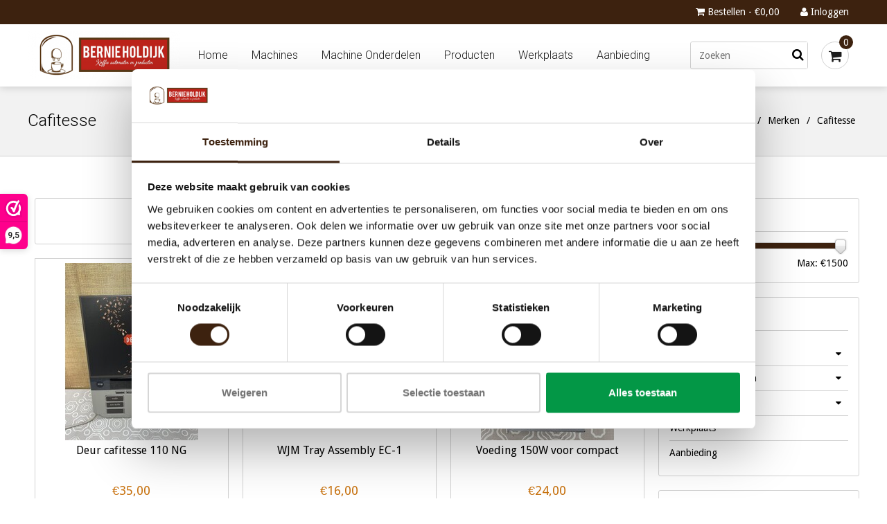

--- FILE ---
content_type: text/html;charset=utf-8
request_url: https://www.nukoffie.nl/brands/cafitesse/
body_size: 15637
content:
<!DOCTYPE html>
<html lang="nl">
  <head>    
    <meta charset="utf-8"/>
<!-- [START] 'blocks/head.rain' -->
<!--

  (c) 2008-2026 Lightspeed Netherlands B.V.
  http://www.lightspeedhq.com
  Generated: 22-01-2026 @ 22:35:38

-->
<link rel="canonical" href="https://www.nukoffie.nl/brands/cafitesse/"/>
<link rel="next" href="https://www.nukoffie.nl/brands/cafitesse/page2.html"/>
<link rel="alternate" href="https://www.nukoffie.nl/index.rss" type="application/rss+xml" title="Nieuwe producten"/>
<meta name="robots" content="noodp,noydir"/>
<meta name="google-site-verification" content="Dn3kN8C0reEojcX6xwIGRz2kRknY6pkbktWWKfS9jSE&#039;"/>
<meta name="google-site-verification" content="jbdiYEpPbX4I24CA3rXpZPsO0EqJatQi9nc8ZIRmhm4"/>
<meta property="og:url" content="https://www.nukoffie.nl/brands/cafitesse/?source=facebook"/>
<meta property="og:site_name" content="Nu Koffie "/>
<meta property="og:title" content="Cafitesse"/>
<script>
 window.dataLayer = window.dataLayer || [];
    function gtag(){dataLayer.push(arguments);}
    gtag('js', new Date());

    gtag('config', 'AW-710806374',
{'allow_enhanced_conversions':true});
</script>
<script src="https://www.googletagmanager.com/gtag/js?id=AW-710806374"></script>
<script>
(function (w, d, s, l, i) {
        w[l] = w[l] || [];
        w[l].push({ "gtm.start": new Date().getTime(), event: "gtm.js" });
        var f = d.getElementsByTagName(s)[0],
        j = d.createElement(s),
        dl = l != "dataLayer" ? "&l=" + l : "";
        j.async = true;
        j.src = "https://toekomst.nukoffie.nl/script.js?id=" + i + dl;
        f.parentNode.insertBefore(j, f);
    })(window, document, "script", "dataLayer", "GTM-5JMN2ZZ");
</script>
<!--[if lt IE 9]>
<script src="https://cdn.webshopapp.com/assets/html5shiv.js?2025-02-20"></script>
<![endif]-->
<!-- [END] 'blocks/head.rain' -->
    <title>Cafitesse - Nu Koffie </title>
    <meta name="description" content="" />
    <meta name="keywords" content="Cafitesse, douwe egberts<br />
koffie machine<br />
machine<br />
koffie <br />
cafitesse <br />
gallery 210<br />
gallery 220<br />
gallery 110 <br />
gallery 100<br />
cafitesse 50<br />
cafitesse 51<br />
cafitesse 60<br />
cafitesse 61<br />
cafitesse 100 <br />
cafitesse 110<br />
cafitesse 2100<br />
cafitesse 2000<br />
galler" />
    <meta http-equiv="X-UA-Compatible" content="IE=edge">
    <meta name="viewport" content="width=device-width, initial-scale=1.0, maximum-scale=1.0, user-scalable=0">
    <meta name="apple-mobile-web-app-capable" content="yes">
    <meta name="apple-mobile-web-app-status-bar-style" content="black">
    
<link rel="shortcut icon" href="https://cdn.webshopapp.com/shops/241528/themes/177263/v/1120192/assets/favicon.ico?20220221130814" type="image/x-icon" />
<link href='//fonts.googleapis.com/css?family=Droid%20Sans:400,300,600' rel='stylesheet' type='text/css'>
<link href='//fonts.googleapis.com/css?family=Roboto:400,300,600' rel='stylesheet' type='text/css'>
<link rel="shortcut icon" href="https://cdn.webshopapp.com/shops/241528/themes/177263/v/1120192/assets/favicon.ico?20220221130814" type="image/x-icon" />

<link href="https://cdn.webshopapp.com/shops/241528/themes/177263/assets/font-awesome-min.css?20240221152335" rel="stylesheet" type="text/css" />
<link rel="stylesheet" href="https://cdn.webshopapp.com/shops/241528/themes/177263/assets/swiper.css?20240221152335" />
<link rel="stylesheet" href="https://cdn.webshopapp.com/shops/241528/themes/177263/assets/flexslider.css?20240221152335" />
<link rel="stylesheet" href="https://cdn.webshopapp.com/shops/241528/themes/177263/assets/jquery-fancybox.css?20240221152335" />
<link rel="stylesheet" href="https://cdn.webshopapp.com/shops/241528/themes/177263/assets/style.css?20240221152335" />  
<link rel="stylesheet" href="https://cdn.webshopapp.com/shops/241528/themes/177263/assets/responsive.css?20240221152335" /> 
<link rel="stylesheet" href="https://cdn.webshopapp.com/shops/241528/themes/177263/assets/settings.css?20240221152335" />
<link rel="stylesheet" href="https://cdn.webshopapp.com/shops/241528/themes/177263/assets/responsive-settings.css?20240221152335" /> 
<link rel="stylesheet" href="https://cdn.webshopapp.com/shops/241528/themes/177263/assets/custom.css?20240221152335" />


<link rel="stylesheet" href="https://cdn.webshopapp.com/assets/gui-2-0.css?2025-02-20" />
<link rel="stylesheet" href="https://cdn.webshopapp.com/assets/gui-responsive-2-0.css?2025-02-20" />

<!--[if lt IE 9]>
<link rel="stylesheet" href="https://cdn.webshopapp.com/shops/241528/themes/177263/assets/style-ie.css?20240221152335" />
<![endif]-->

<script src="https://cdn.webshopapp.com/shops/241528/themes/177263/assets/jquery-1-11-3-min.js?20240221152335" type="text/javascript"></script>
<script src="https://cdn.webshopapp.com/shops/241528/themes/177263/assets/jquery-migrate-1-2-1-min.js?20240221152335" type="text/javascript"></script>
<script src="https://cdn.webshopapp.com/assets/jquery-ui-1-10-1.js?2025-02-20" type="text/javascript"></script>
<script src="https://cdn.webshopapp.com/shops/241528/themes/177263/assets/modernizr-min.js?20240221152335" type="text/javascript"></script>

<script>
  jQuery(window).load(function() {
    jQuery(".headline-usps").css("padding-top", $( "#topnav" ).height());
    jQuery(".page-header").css("padding-top", $( "#topnav" ).height());
  });
  jQuery(window).resize(function(){
    jQuery(".headline-usps").css("padding-top", $( "#topnav" ).height());
    jQuery(".page-header").css("padding-top", $( "#topnav" ).height());
  });
</script>

<script type="text/javascript" src="https://cdn.webshopapp.com/shops/241528/themes/177263/assets/swiper-min.js?20240221152335"></script>
<script type="text/javascript" src="https://cdn.webshopapp.com/shops/241528/themes/177263/assets/jquery-flexslider-min.js?20240221152335"></script>
<script type="text/javascript" src="https://cdn.webshopapp.com/shops/241528/themes/177263/assets/jquery-fancybox-pack.js?20240221152335"></script>

<script type="text/javascript" src="https://cdn.webshopapp.com/shops/241528/themes/177263/assets/main.js?20240221152335"></script>
<script type="text/javascript" src="https://cdn.webshopapp.com/shops/241528/themes/177263/assets/main-responsive.js?20240221152335"></script>

  </head>
  <body>  
    
    
<noscript><p class="wsa-demobar">Javascript is uitgeschakeld in uw browser! Activeer het a.u.b. om volledig gebruik te kunnen maken van onze diensten.</p></noscript>

<script type="text/javascript">
  var searchUrl = 'https://www.nukoffie.nl/search/';
  var discounts = 1;
  var cat_auto = false;
  var brand_auto = false;
  var on_sale = 'Aanbieding';</script>

<header id="topnav">
  <div id="top">
    <div class="wrapper">
            <div class="right">
                
                
        <a href="https://www.nukoffie.nl/cart/" title="Winkelwagen" class="cart">
          <span class="fa fa-shopping-cart"></span>
          Bestellen - €0,00
        </a>
        <a href="https://www.nukoffie.nl/account/" title="Mijn account" class="my-account">
          <span class="fa fa-user"></span>
                    Inloggen
                  </a>
      </div>
      
      <div class="mobile">
                
                
        <div class="mobile-dropdown cart">
          <a href="https://www.nukoffie.nl/cart/"><span class="fa fa-shopping-cart"></span></a>
          <span class="cartCount">0</span>
        </div>
        
        <div class="mobile-dropdown account">
          <a href="https://www.nukoffie.nl/account/"><span class="fa fa-user"></span></a>
        </div>
      </div>
    </div>
  </div>
  <div id="responsive_logo">
    <a href="https://www.nukoffie.nl/" title="Nu Koffie voor Koffie Apparatuur en Producten ">
      <img src="https://cdn.webshopapp.com/shops/241528/themes/177263/v/762257/assets/logo.png?20210630161242" alt="Nu Koffie voor Koffie Apparatuur en Producten " />
    </a>
  </div>
  <div class="wrapper">
    <div id="resNavOpener">
      <span class="fa fa-bars"></span>
    </div>
    
    <div id="logo">
      <a href="https://www.nukoffie.nl/" title="Nu Koffie voor Koffie Apparatuur en Producten ">
        <img src="https://cdn.webshopapp.com/shops/241528/themes/177263/v/762257/assets/logo.png?20210630161242" alt="Nu Koffie voor Koffie Apparatuur en Producten " />
      </a>
    </div>
        <nav>
      <ul>
        <li class="item home">
          <a href="https://www.nukoffie.nl/" title="Home">Home</a>
        </li>
                <li class="item">
          <a href="https://www.nukoffie.nl/machines/" title="Machines">Machines</a>
                    <ul class="sub-1">
                        <li class="item">
              <a href="https://www.nukoffie.nl/machines/gereviseerde-koffie-automaten/" title="Gereviseerde koffie automaten">Gereviseerde koffie automaten</a>
                            <ul class="subsub-1">
                                <li class="item">
                  <a href="https://www.nukoffie.nl/machines/gereviseerde-koffie-automaten/bravilor/" title="Bravilor">Bravilor</a>
                </li>
                                <li class="item">
                  <a href="https://www.nukoffie.nl/machines/gereviseerde-koffie-automaten/cafitesse/" title="Cafitesse ">Cafitesse </a>
                </li>
                                <li class="item">
                  <a href="https://www.nukoffie.nl/machines/gereviseerde-koffie-automaten/gallery/" title="Gallery ">Gallery </a>
                </li>
                                <li class="item">
                  <a href="https://www.nukoffie.nl/machines/gereviseerde-koffie-automaten/de-jong-duke/" title="de Jong DUKE">de Jong DUKE</a>
                </li>
                                <li class="item">
                  <a href="https://www.nukoffie.nl/machines/gereviseerde-koffie-automaten/schaerer/" title="Schaerer ">Schaerer </a>
                </li>
                                <li class="item">
                  <a href="https://www.nukoffie.nl/machines/gereviseerde-koffie-automaten/animo/" title="Animo ">Animo </a>
                </li>
                                <li class="item">
                  <a href="https://www.nukoffie.nl/machines/gereviseerde-koffie-automaten/rheavendors/" title="Rheavendors">Rheavendors</a>
                </li>
                              </ul>
                          </li>
                        <li class="item">
              <a href="https://www.nukoffie.nl/machines/nieuwe-koffie-automaten/" title="Nieuwe koffie automaten ">Nieuwe koffie automaten </a>
                            <ul class="subsub-2">
                                <li class="item">
                  <a href="https://www.nukoffie.nl/machines/nieuwe-koffie-automaten/rheavendors/" title="Rheavendors">Rheavendors</a>
                </li>
                                <li class="item">
                  <a href="https://www.nukoffie.nl/machines/nieuwe-koffie-automaten/bravilor/" title="Bravilor">Bravilor</a>
                </li>
                              </ul>
                          </li>
                        <li class="item">
              <a href="https://www.nukoffie.nl/machines/niet-gereviseerde-machines/" title="Niet gereviseerde machines">Niet gereviseerde machines</a>
                          </li>
                        <li class="item">
              <a href="https://www.nukoffie.nl/machines/koffie-automaten-verhuur/" title="Koffie automaten verhuur">Koffie automaten verhuur</a>
                          </li>
                      </ul>
                  </li>
                <li class="item">
          <a href="https://www.nukoffie.nl/machine-onderdelen/" title="Machine Onderdelen">Machine Onderdelen</a>
                    <ul class="sub-2">
                        <li class="item">
              <a href="https://www.nukoffie.nl/machine-onderdelen/alle-onderdelen-bekijken/" title="Alle onderdelen bekijken">Alle onderdelen bekijken</a>
                          </li>
                        <li class="item">
              <a href="https://www.nukoffie.nl/machine-onderdelen/melitta/" title="Melitta">Melitta</a>
                          </li>
                        <li class="item">
              <a href="https://www.nukoffie.nl/machine-onderdelen/thermoplan/" title="Thermoplan">Thermoplan</a>
                          </li>
                        <li class="item">
              <a href="https://www.nukoffie.nl/machine-onderdelen/animo/" title="Animo">Animo</a>
                          </li>
                        <li class="item">
              <a href="https://www.nukoffie.nl/machine-onderdelen/wmf/" title="WMF ">WMF </a>
                          </li>
                        <li class="item">
              <a href="https://www.nukoffie.nl/machine-onderdelen/cafitesse-60-61/" title="Cafitesse 60/61">Cafitesse 60/61</a>
                          </li>
                        <li class="item">
              <a href="https://www.nukoffie.nl/machine-onderdelen/cafitesse-110-120-ng/" title="Cafitesse 110/120 ng">Cafitesse 110/120 ng</a>
                          </li>
                        <li class="item">
              <a href="https://www.nukoffie.nl/machine-onderdelen/cafitesse-2100-3100/" title="Cafitesse 2100/3100">Cafitesse 2100/3100</a>
                          </li>
                        <li class="item">
              <a href="https://www.nukoffie.nl/machine-onderdelen/cafitesse-excellence/" title="Cafitesse Excellence">Cafitesse Excellence</a>
                          </li>
                        <li class="item">
              <a href="https://www.nukoffie.nl/machine-onderdelen/cafitesse-excellence-compact/" title="Cafitesse Excellence Compact">Cafitesse Excellence Compact</a>
                          </li>
                        <li class="item">
              <a href="https://www.nukoffie.nl/machine-onderdelen/gallery-onderdelen/" title="Gallery onderdelen">Gallery onderdelen</a>
                          </li>
                        <li class="item">
              <a href="https://www.nukoffie.nl/machine-onderdelen/gallery-110/" title="Gallery 110">Gallery 110</a>
                          </li>
                        <li class="item">
              <a href="https://www.nukoffie.nl/machine-onderdelen/gallery-210/" title="Gallery 210">Gallery 210</a>
                          </li>
                        <li class="item">
              <a href="https://www.nukoffie.nl/machine-onderdelen/gallery-220/" title="Gallery 220">Gallery 220</a>
                          </li>
                        <li class="item">
              <a href="https://www.nukoffie.nl/machine-onderdelen/gallery-210-220-es/" title="Gallery 210 / 220 ES">Gallery 210 / 220 ES</a>
                          </li>
                        <li class="item">
              <a href="https://www.nukoffie.nl/machine-onderdelen/bravilor/" title="Bravilor">Bravilor</a>
                          </li>
                        <li class="item">
              <a href="https://www.nukoffie.nl/machine-onderdelen/munt-betaalsystemen/" title="Munt Betaalsystemen">Munt Betaalsystemen</a>
                          </li>
                        <li class="item">
              <a href="https://www.nukoffie.nl/machine-onderdelen/rheavendors/" title="Rheavendors">Rheavendors</a>
                          </li>
                        <li class="item">
              <a href="https://www.nukoffie.nl/machine-onderdelen/de-jong-duke/" title="De Jong Duke">De Jong Duke</a>
                          </li>
                      </ul>
                  </li>
                <li class="item">
          <a href="https://www.nukoffie.nl/producten/" title="Producten">Producten</a>
                    <ul class="sub-3">
                        <li class="item">
              <a href="https://www.nukoffie.nl/producten/koffie/" title="Koffie">Koffie</a>
                            <ul class="subsub-1">
                                <li class="item">
                  <a href="https://www.nukoffie.nl/producten/koffie/instant/" title="Instant">Instant</a>
                </li>
                                <li class="item">
                  <a href="https://www.nukoffie.nl/producten/koffie/koffiebonen/" title="Koffiebonen ">Koffiebonen </a>
                </li>
                                <li class="item">
                  <a href="https://www.nukoffie.nl/producten/koffie/freshbrew/" title="Freshbrew ">Freshbrew </a>
                </li>
                              </ul>
                          </li>
                        <li class="item">
              <a href="https://www.nukoffie.nl/producten/thee/" title="Thee ">Thee </a>
                          </li>
                        <li class="item">
              <a href="https://www.nukoffie.nl/producten/cacao/" title="Cacao ">Cacao </a>
                          </li>
                        <li class="item">
              <a href="https://www.nukoffie.nl/producten/melk/" title="Melk ">Melk </a>
                          </li>
                        <li class="item">
              <a href="https://www.nukoffie.nl/producten/suiker/" title="Suiker ">Suiker </a>
                          </li>
                        <li class="item">
              <a href="https://www.nukoffie.nl/producten/bekers-en-roerstokjes/" title="Bekers en roerstokjes">Bekers en roerstokjes</a>
                          </li>
                        <li class="item">
              <a href="https://www.nukoffie.nl/producten/onderkasten/" title="Onderkasten ">Onderkasten </a>
                          </li>
                        <li class="item">
              <a href="https://www.nukoffie.nl/producten/waterfilters/" title="Waterfilters">Waterfilters</a>
                            <ul class="subsub-8">
                                <li class="item">
                  <a href="https://www.nukoffie.nl/producten/waterfilters/bwt-waterfilters/" title="BWT Waterfilters">BWT Waterfilters</a>
                </li>
                                <li class="item">
                  <a href="https://www.nukoffie.nl/producten/waterfilters/brita-purity-quell-st/" title="Brita Purity  Quell ST">Brita Purity  Quell ST</a>
                </li>
                              </ul>
                          </li>
                      </ul>
                  </li>
                <li class="item">
          <a href="https://www.nukoffie.nl/werkplaats/" title="Werkplaats">Werkplaats</a>
                  </li>
                <li class="item">
          <a href="https://www.nukoffie.nl/aanbieding/" title="Aanbieding">Aanbieding</a>
                  </li>
                      </ul>
    </nav>
        <div id="cartContainer">
      <div id="cart">
        <div id="cartToggle">
          <a href="https://www.nukoffie.nl/cart/" title="Winkelwagen" class="cart">
          <span class="fa fa-shopping-cart"></span></a>
          <span class="cartCount">0</span>
        </div>
        
        <div id="innerCart">
          <h3>Uw winkelwagen is leeg</h3>
          
          <p>Totaal: <strong>€0,00</strong></p>
          
          <div id="cartButton">
            <a href="https://www.nukoffie.nl/cart/" title="Winkelwagen">Winkelwagen</a>
          </div>
        </div>
      </div>
      <form action="https://www.nukoffie.nl/search/" method="get" id="formSearch">
        <input type="text" name="q" autocomplete="off" value="" placeholder="Zoeken"/>
        <span onclick="$('#formSearch').submit();" title="Zoeken" class="fa fa-search"></span>
        <div class="autocomplete">
          <div class="products products-livesearch clear"></div>
          <div class="notfound">Geen producten gevonden...</div>
          <div class="more btn clear"><a class="item-add-btn livesearch" href="https://www.nukoffie.nl/search/">Bekijk alle resultaten <span>(0)</span></a></div>
        </div>
      </form>
    </div>
  </div>
  </header>


<div id="resMenu">
  <div id="resNavCloser">
    <span class="fa fa-close"></span>
  </div>
  
  <div id="resNav">
    <ul>
      <li class="item home">
        <a href="https://www.nukoffie.nl/" title="Home">Home</a>
      </li>
            <li class="item">
        <a href="https://www.nukoffie.nl/machines/" title="Machines">Machines</a>
                <span class="fa fa-plus"></span>
        <ul>
                    <li class="item">
            <a href="https://www.nukoffie.nl/machines/gereviseerde-koffie-automaten/" title="Gereviseerde koffie automaten">Gereviseerde koffie automaten</a>
                        <span class="fa fa-plus"></span>
            <ul>
                            <li class="item">
                <a href="https://www.nukoffie.nl/machines/gereviseerde-koffie-automaten/bravilor/" title="Bravilor">Bravilor</a>
              </li>
                            <li class="item">
                <a href="https://www.nukoffie.nl/machines/gereviseerde-koffie-automaten/cafitesse/" title="Cafitesse ">Cafitesse </a>
              </li>
                            <li class="item">
                <a href="https://www.nukoffie.nl/machines/gereviseerde-koffie-automaten/gallery/" title="Gallery ">Gallery </a>
              </li>
                            <li class="item">
                <a href="https://www.nukoffie.nl/machines/gereviseerde-koffie-automaten/de-jong-duke/" title="de Jong DUKE">de Jong DUKE</a>
              </li>
                            <li class="item">
                <a href="https://www.nukoffie.nl/machines/gereviseerde-koffie-automaten/schaerer/" title="Schaerer ">Schaerer </a>
              </li>
                            <li class="item">
                <a href="https://www.nukoffie.nl/machines/gereviseerde-koffie-automaten/animo/" title="Animo ">Animo </a>
              </li>
                            <li class="item">
                <a href="https://www.nukoffie.nl/machines/gereviseerde-koffie-automaten/rheavendors/" title="Rheavendors">Rheavendors</a>
              </li>
                          </ul>
                      </li>
                    <li class="item">
            <a href="https://www.nukoffie.nl/machines/nieuwe-koffie-automaten/" title="Nieuwe koffie automaten ">Nieuwe koffie automaten </a>
                        <span class="fa fa-plus"></span>
            <ul>
                            <li class="item">
                <a href="https://www.nukoffie.nl/machines/nieuwe-koffie-automaten/rheavendors/" title="Rheavendors">Rheavendors</a>
              </li>
                            <li class="item">
                <a href="https://www.nukoffie.nl/machines/nieuwe-koffie-automaten/bravilor/" title="Bravilor">Bravilor</a>
              </li>
                          </ul>
                      </li>
                    <li class="item">
            <a href="https://www.nukoffie.nl/machines/niet-gereviseerde-machines/" title="Niet gereviseerde machines">Niet gereviseerde machines</a>
                      </li>
                    <li class="item">
            <a href="https://www.nukoffie.nl/machines/koffie-automaten-verhuur/" title="Koffie automaten verhuur">Koffie automaten verhuur</a>
                      </li>
                  </ul>
              </li>
            <li class="item">
        <a href="https://www.nukoffie.nl/machine-onderdelen/" title="Machine Onderdelen">Machine Onderdelen</a>
                <span class="fa fa-plus"></span>
        <ul>
                    <li class="item">
            <a href="https://www.nukoffie.nl/machine-onderdelen/alle-onderdelen-bekijken/" title="Alle onderdelen bekijken">Alle onderdelen bekijken</a>
                      </li>
                    <li class="item">
            <a href="https://www.nukoffie.nl/machine-onderdelen/melitta/" title="Melitta">Melitta</a>
                      </li>
                    <li class="item">
            <a href="https://www.nukoffie.nl/machine-onderdelen/thermoplan/" title="Thermoplan">Thermoplan</a>
                      </li>
                    <li class="item">
            <a href="https://www.nukoffie.nl/machine-onderdelen/animo/" title="Animo">Animo</a>
                      </li>
                    <li class="item">
            <a href="https://www.nukoffie.nl/machine-onderdelen/wmf/" title="WMF ">WMF </a>
                      </li>
                    <li class="item">
            <a href="https://www.nukoffie.nl/machine-onderdelen/cafitesse-60-61/" title="Cafitesse 60/61">Cafitesse 60/61</a>
                      </li>
                    <li class="item">
            <a href="https://www.nukoffie.nl/machine-onderdelen/cafitesse-110-120-ng/" title="Cafitesse 110/120 ng">Cafitesse 110/120 ng</a>
                      </li>
                    <li class="item">
            <a href="https://www.nukoffie.nl/machine-onderdelen/cafitesse-2100-3100/" title="Cafitesse 2100/3100">Cafitesse 2100/3100</a>
                      </li>
                    <li class="item">
            <a href="https://www.nukoffie.nl/machine-onderdelen/cafitesse-excellence/" title="Cafitesse Excellence">Cafitesse Excellence</a>
                      </li>
                    <li class="item">
            <a href="https://www.nukoffie.nl/machine-onderdelen/cafitesse-excellence-compact/" title="Cafitesse Excellence Compact">Cafitesse Excellence Compact</a>
                      </li>
                    <li class="item">
            <a href="https://www.nukoffie.nl/machine-onderdelen/gallery-onderdelen/" title="Gallery onderdelen">Gallery onderdelen</a>
                      </li>
                    <li class="item">
            <a href="https://www.nukoffie.nl/machine-onderdelen/gallery-110/" title="Gallery 110">Gallery 110</a>
                      </li>
                    <li class="item">
            <a href="https://www.nukoffie.nl/machine-onderdelen/gallery-210/" title="Gallery 210">Gallery 210</a>
                      </li>
                    <li class="item">
            <a href="https://www.nukoffie.nl/machine-onderdelen/gallery-220/" title="Gallery 220">Gallery 220</a>
                      </li>
                    <li class="item">
            <a href="https://www.nukoffie.nl/machine-onderdelen/gallery-210-220-es/" title="Gallery 210 / 220 ES">Gallery 210 / 220 ES</a>
                      </li>
                    <li class="item">
            <a href="https://www.nukoffie.nl/machine-onderdelen/bravilor/" title="Bravilor">Bravilor</a>
                      </li>
                    <li class="item">
            <a href="https://www.nukoffie.nl/machine-onderdelen/munt-betaalsystemen/" title="Munt Betaalsystemen">Munt Betaalsystemen</a>
                      </li>
                    <li class="item">
            <a href="https://www.nukoffie.nl/machine-onderdelen/rheavendors/" title="Rheavendors">Rheavendors</a>
                      </li>
                    <li class="item">
            <a href="https://www.nukoffie.nl/machine-onderdelen/de-jong-duke/" title="De Jong Duke">De Jong Duke</a>
                      </li>
                  </ul>
              </li>
            <li class="item">
        <a href="https://www.nukoffie.nl/producten/" title="Producten">Producten</a>
                <span class="fa fa-plus"></span>
        <ul>
                    <li class="item">
            <a href="https://www.nukoffie.nl/producten/koffie/" title="Koffie">Koffie</a>
                        <span class="fa fa-plus"></span>
            <ul>
                            <li class="item">
                <a href="https://www.nukoffie.nl/producten/koffie/instant/" title="Instant">Instant</a>
              </li>
                            <li class="item">
                <a href="https://www.nukoffie.nl/producten/koffie/koffiebonen/" title="Koffiebonen ">Koffiebonen </a>
              </li>
                            <li class="item">
                <a href="https://www.nukoffie.nl/producten/koffie/freshbrew/" title="Freshbrew ">Freshbrew </a>
              </li>
                          </ul>
                      </li>
                    <li class="item">
            <a href="https://www.nukoffie.nl/producten/thee/" title="Thee ">Thee </a>
                      </li>
                    <li class="item">
            <a href="https://www.nukoffie.nl/producten/cacao/" title="Cacao ">Cacao </a>
                      </li>
                    <li class="item">
            <a href="https://www.nukoffie.nl/producten/melk/" title="Melk ">Melk </a>
                      </li>
                    <li class="item">
            <a href="https://www.nukoffie.nl/producten/suiker/" title="Suiker ">Suiker </a>
                      </li>
                    <li class="item">
            <a href="https://www.nukoffie.nl/producten/bekers-en-roerstokjes/" title="Bekers en roerstokjes">Bekers en roerstokjes</a>
                      </li>
                    <li class="item">
            <a href="https://www.nukoffie.nl/producten/onderkasten/" title="Onderkasten ">Onderkasten </a>
                      </li>
                    <li class="item">
            <a href="https://www.nukoffie.nl/producten/waterfilters/" title="Waterfilters">Waterfilters</a>
                        <span class="fa fa-plus"></span>
            <ul>
                            <li class="item">
                <a href="https://www.nukoffie.nl/producten/waterfilters/bwt-waterfilters/" title="BWT Waterfilters">BWT Waterfilters</a>
              </li>
                            <li class="item">
                <a href="https://www.nukoffie.nl/producten/waterfilters/brita-purity-quell-st/" title="Brita Purity  Quell ST">Brita Purity  Quell ST</a>
              </li>
                          </ul>
                      </li>
                  </ul>
              </li>
            <li class="item">
        <a href="https://www.nukoffie.nl/werkplaats/" title="Werkplaats">Werkplaats</a>
              </li>
            <li class="item">
        <a href="https://www.nukoffie.nl/aanbieding/" title="Aanbieding">Aanbieding</a>
              </li>
                        
           </ul>
  </div>
</div>    
    
<div class="page-header">
  <div class="wrapper">
    <div class="page-title">
      <h1>Cafitesse</h1>
    </div>
    <div class="breadcrumbs">
      <a href="https://www.nukoffie.nl/" title="Home"><span class="fa fa-home"></span> Home</a>
      
                  / <a href="https://www.nukoffie.nl/brands/" title="Merken">Merken</a>
                        / <a class="last" title="Cafitesse ">Cafitesse </a>
                </div>
  </div>
</div>
      <div class="clear"></div>
    
    <div class="wrapper">
      <div class="container content sub-page">
                <div id="page-content">
    

  

<div class="filter-container">
  <div class="page-filters first">
            
    <form action="https://www.nukoffie.nl/brands/cafitesse/" method="get" class="filter_form first">
      <input type="hidden" name="mode" value="grid" class="filter_form_mode" />
      <input type="hidden" name="limit" value="24" class="filter_form_limit" />
      <input type="hidden" name="sort" value="newest" class="filter_form_sort" />
      <input type="hidden" name="max" value="1500" class="filter_form_max" />
      <input type="hidden" name="min" value="0" class="filter_form_min" />
      
      <div class="tui-dropdown">
        <a class="click">Nieuwste producten</a>
        <ul>
                    <li class="tui-sort popular"><a href="#" title="Meest bekeken">Meest bekeken</a></li>
                    <li class="tui-sort newest"><a href="#" title="Nieuwste producten">Nieuwste producten</a></li>
                    <li class="tui-sort lowest"><a href="#" title="Laagste prijs">Laagste prijs</a></li>
                    <li class="tui-sort highest"><a href="#" title="Hoogste prijs">Hoogste prijs</a></li>
                    <li class="tui-sort asc"><a href="#" title="Naam oplopend">Naam oplopend</a></li>
                    <li class="tui-sort desc"><a href="#" title="Naam aflopend">Naam aflopend</a></li>
                  </ul>
      </div>
      
            
      <div class="modes">
        <ul>
                    <li class="grid"><a class=" active" href="#" title="Foto-tabel"><span class="fa fa-th-large"></span></a></li>
                    <li class="list"><a class="" href="#" title="Lijst"><span class="fa fa-th-list"></span></a></li>
                  </ul>
      </div>
      
          </form>
    
        <div class="filters-dropdown">
      <p>Filters</p>
      
      <div class="filters">
        
        <div class="filters-block price-filter">
          <h5>Prijs<span class="fa fa-caret-down"></span></h5>
          
          <div class="slider-container">
            <div class="sidebar-filter-slider">
              <div id="mobile-collection-filter-price"></div>
            </div>
            <div class="price-filter-range clear">
              <div class="min">Min: €<span>0</span></div>
              <div class="max">Max: €<span>1500</span></div>
            </div>
          </div>
        </div>
        
        <div class="clear"></div>
        
              </div>
    </div>
      </div>
</div>

<script type="text/javascript">
  $(function(){
    var form = '.filter_form.first';
    $(form+' .tui-dropdown .tui-sort').click(function(){
      var ids = $(this).attr('class');
      var id = ids.split(' ')[1];
      
      $(form+' input[name="sort"]').val(id);
      $(this).closest('form').submit();
      return false;
    });
    
    $(form+' .tui-dropdown .tui-limit').click(function(){
      var id = $(this).find('a').attr('title');
      
      $(form+' input[name="limit"]').val(id);
      $(this).closest('form').submit();
      return false;
    });
    
    $(form+' .modes li').click(function(){
      var id = $(this).attr('class');
      
      $(form+' input[name="mode"]').val(id);
      $(this).closest('form').submit();
      return false;
    });
  });
  
      $(document).ready(function(){
    $(".filters-dropdown #mobile-collection-filter-price").slider({
      range: true,
      min: 0,
                                                  max: 1500,
                                                  values: [0, 1500],
                                                  step: 1,
                                                  slide: function( event, ui){
      $('.filters-dropdown .price-filter-range .min span').html(ui.values[0]);
    $('.filters-dropdown .price-filter-range .max span').html(ui.values[1]);
    
    $('.filter_form_min').val(ui.values[0]);
    $('.filter_form_max').val(ui.values[1]);
  },
                    stop: function(event, ui){
    $('.page-filters .filter_form.first').submit();
  }
    });
  });
  </script>


  
  <div class="products">
        
<script type="text/javascript">
  var btw = 'Excl. btw';
  var choice = 'Maak een keuze';
  var add = 'Toevoegen aan winkelwagen';
  var more = 'Meer informatie';
  var stock = 'Niet op voorraad';
  var type = 'grid';
</script>


<div class="productborder">
  <div class="product">
    
    


    
    <div class="image-wrap">
      <a href="https://www.nukoffie.nl/deur-cafitesse-110.html" title="Cafitesse  Deur cafitesse 110 NG">
                        <img src="https://cdn.webshopapp.com/shops/241528/files/478108267/256x256x2/cafitesse-deur-cafitesse-110-ng.jpg" width="256" height="256" alt="Cafitesse  Deur cafitesse 110 NG" title="Cafitesse  Deur cafitesse 110 NG" />
                      </a>
      
      <div class="popup">
        <a class="quick-view fancybox" href="#quick-view-158302575"><span class="quick-view-button">Snelle weergaven</span></a>
        <div class="quick-view-content quick-view-158302575"></div>
      </div>
      
      <div class="description text-center">
        <a href="https://www.nukoffie.nl/deur-cafitesse-110.html" title="Cafitesse  Deur cafitesse 110 NG">
                  </a>
      </div>
    </div>
    
    <div class="info">
      <a href="https://www.nukoffie.nl/deur-cafitesse-110.html" title="Cafitesse  Deur cafitesse 110 NG" class="title">
        Deur cafitesse 110 NG
      </a>
      <div class="price">
        <p>€35,00</p>
                <div class="clear"></div>
      </div>
      
            
            
            <a href="https://www.nukoffie.nl/cart/add/314049978/" data-href="https://www.nukoffie.nl/cart/add/314049978/" class="cart"><span class="fa fa-shopping-cart"></span>Toevoegen aan winkelwagen</a>
          </div>
  </div>
</div>        
<script type="text/javascript">
  var btw = 'Excl. btw';
  var choice = 'Maak een keuze';
  var add = 'Toevoegen aan winkelwagen';
  var more = 'Meer informatie';
  var stock = 'Niet op voorraad';
  var type = 'grid';
</script>


<div class="productborder mobile-last">
  <div class="product">
    
    


    
    <div class="image-wrap">
      <a href="https://www.nukoffie.nl/wjm-tray-assembly-ec-1.html" title="Cafitesse  WJM Tray Assembly EC-1">
                        <img src="https://cdn.webshopapp.com/shops/241528/files/476284344/256x256x2/cafitesse-wjm-tray-assembly-ec-1.jpg" width="256" height="256" alt="Cafitesse  WJM Tray Assembly EC-1" title="Cafitesse  WJM Tray Assembly EC-1" />
                      </a>
      
      <div class="popup">
        <a class="quick-view fancybox" href="#quick-view-157611260"><span class="quick-view-button">Snelle weergaven</span></a>
        <div class="quick-view-content quick-view-157611260"></div>
      </div>
      
      <div class="description text-center">
        <a href="https://www.nukoffie.nl/wjm-tray-assembly-ec-1.html" title="Cafitesse  WJM Tray Assembly EC-1">
                  </a>
      </div>
    </div>
    
    <div class="info">
      <a href="https://www.nukoffie.nl/wjm-tray-assembly-ec-1.html" title="Cafitesse  WJM Tray Assembly EC-1" class="title">
        WJM Tray Assembly EC-1
      </a>
      <div class="price">
        <p>€16,00</p>
                <div class="clear"></div>
      </div>
      
            
            
            <a href="https://www.nukoffie.nl/cart/add/313005550/" data-href="https://www.nukoffie.nl/cart/add/313005550/" class="cart"><span class="fa fa-shopping-cart"></span>Toevoegen aan winkelwagen</a>
          </div>
  </div>
</div>        
<script type="text/javascript">
  var btw = 'Excl. btw';
  var choice = 'Maak een keuze';
  var add = 'Toevoegen aan winkelwagen';
  var more = 'Meer informatie';
  var stock = 'Niet op voorraad';
  var type = 'grid';
</script>


<div class="productborder">
  <div class="product">
    
    


    
    <div class="image-wrap">
      <a href="https://www.nukoffie.nl/voeding-150w-voor-compact.html" title="Cafitesse  Voeding 150W voor compact">
                        <img src="https://cdn.webshopapp.com/shops/241528/files/476183368/256x256x2/cafitesse-voeding-150w-voor-compact.jpg" width="256" height="256" alt="Cafitesse  Voeding 150W voor compact" title="Cafitesse  Voeding 150W voor compact" />
                      </a>
      
      <div class="popup">
        <a class="quick-view fancybox" href="#quick-view-157583267"><span class="quick-view-button">Snelle weergaven</span></a>
        <div class="quick-view-content quick-view-157583267"></div>
      </div>
      
      <div class="description text-center">
        <a href="https://www.nukoffie.nl/voeding-150w-voor-compact.html" title="Cafitesse  Voeding 150W voor compact">
                  </a>
      </div>
    </div>
    
    <div class="info">
      <a href="https://www.nukoffie.nl/voeding-150w-voor-compact.html" title="Cafitesse  Voeding 150W voor compact" class="title">
        Voeding 150W voor compact
      </a>
      <div class="price">
        <p>€24,00</p>
                <div class="clear"></div>
      </div>
      
            
            
            <a href="https://www.nukoffie.nl/cart/add/312952855/" data-href="https://www.nukoffie.nl/cart/add/312952855/" class="cart"><span class="fa fa-shopping-cart"></span>Toevoegen aan winkelwagen</a>
          </div>
  </div>
</div>        
<script type="text/javascript">
  var btw = 'Excl. btw';
  var choice = 'Maak een keuze';
  var add = 'Toevoegen aan winkelwagen';
  var more = 'Meer informatie';
  var stock = 'Niet op voorraad';
  var type = 'grid';
</script>


<div class="productborder mobile-last">
  <div class="product">
    
    


    
    <div class="image-wrap">
      <a href="https://www.nukoffie.nl/print-compact.html" title="Cafitesse  Print compact">
                        <img src="https://cdn.webshopapp.com/shops/241528/files/476182170/256x256x2/cafitesse-print-compact.jpg" width="256" height="256" alt="Cafitesse  Print compact" title="Cafitesse  Print compact" />
                      </a>
      
      <div class="popup">
        <a class="quick-view fancybox" href="#quick-view-157581690"><span class="quick-view-button">Snelle weergaven</span></a>
        <div class="quick-view-content quick-view-157581690"></div>
      </div>
      
      <div class="description text-center">
        <a href="https://www.nukoffie.nl/print-compact.html" title="Cafitesse  Print compact">
                  </a>
      </div>
    </div>
    
    <div class="info">
      <a href="https://www.nukoffie.nl/print-compact.html" title="Cafitesse  Print compact" class="title">
        Print compact
      </a>
      <div class="price">
        <p>€75,00</p>
                <div class="clear"></div>
      </div>
      
            
            
            <a href="https://www.nukoffie.nl/cart/add/312949245/" data-href="https://www.nukoffie.nl/cart/add/312949245/" class="cart"><span class="fa fa-shopping-cart"></span>Toevoegen aan winkelwagen</a>
          </div>
  </div>
</div>        
<script type="text/javascript">
  var btw = 'Excl. btw';
  var choice = 'Maak een keuze';
  var add = 'Toevoegen aan winkelwagen';
  var more = 'Meer informatie';
  var stock = 'Niet op voorraad';
  var type = 'grid';
</script>


<div class="productborder">
  <div class="product">
    
    


    
    <div class="image-wrap">
      <a href="https://www.nukoffie.nl/ntc-voor-koeling-excellence-compact-copy.html" title="Cafitesse  ntc Cafitesse 60 / 61 boiler">
                        <img src="https://cdn.webshopapp.com/shops/241528/files/430344956/256x256x2/cafitesse-ntc-cafitesse-60-61-boiler.jpg" width="256" height="256" alt="Cafitesse  ntc Cafitesse 60 / 61 boiler" title="Cafitesse  ntc Cafitesse 60 / 61 boiler" />
                      </a>
      
      <div class="popup">
        <a class="quick-view fancybox" href="#quick-view-143879417"><span class="quick-view-button">Snelle weergaven</span></a>
        <div class="quick-view-content quick-view-143879417"></div>
      </div>
      
      <div class="description text-center">
        <a href="https://www.nukoffie.nl/ntc-voor-koeling-excellence-compact-copy.html" title="Cafitesse  ntc Cafitesse 60 / 61 boiler">
                  </a>
      </div>
    </div>
    
    <div class="info">
      <a href="https://www.nukoffie.nl/ntc-voor-koeling-excellence-compact-copy.html" title="Cafitesse  ntc Cafitesse 60 / 61 boiler" class="title">
        ntc Cafitesse 60 / 61 boiler
      </a>
      <div class="price">
        <p>€32,50</p>
                <div class="clear"></div>
      </div>
      
            
            
            <a href="https://www.nukoffie.nl/cart/add/283936051/" data-href="https://www.nukoffie.nl/cart/add/283936051/" class="cart"><span class="fa fa-shopping-cart"></span>Toevoegen aan winkelwagen</a>
          </div>
  </div>
</div>        
<script type="text/javascript">
  var btw = 'Excl. btw';
  var choice = 'Maak een keuze';
  var add = 'Toevoegen aan winkelwagen';
  var more = 'Meer informatie';
  var stock = 'Niet op voorraad';
  var type = 'grid';
</script>


<div class="productborder mobile-last">
  <div class="product">
    
    

<span class="sale soldout">Uitverkocht</span>

    
    <div class="image-wrap">
      <a href="https://www.nukoffie.nl/ventilator-cafitesse-50-51-gereviseerd-copy.html" title="Cafitesse  Ventilator Cafitesse 60/61 Gereviseerd">
                        <img src="https://cdn.webshopapp.com/shops/241528/files/417292551/256x256x2/cafitesse-ventilator-cafitesse-60-61-gereviseerd.jpg" width="256" height="256" alt="Cafitesse  Ventilator Cafitesse 60/61 Gereviseerd" title="Cafitesse  Ventilator Cafitesse 60/61 Gereviseerd" />
                      </a>
      
      <div class="popup">
        <a class="quick-view fancybox" href="#quick-view-139320511"><span class="quick-view-button">Snelle weergaven</span></a>
        <div class="quick-view-content quick-view-139320511"></div>
      </div>
      
      <div class="description text-center">
        <a href="https://www.nukoffie.nl/ventilator-cafitesse-50-51-gereviseerd-copy.html" title="Cafitesse  Ventilator Cafitesse 60/61 Gereviseerd">
                  </a>
      </div>
    </div>
    
    <div class="info">
      <a href="https://www.nukoffie.nl/ventilator-cafitesse-50-51-gereviseerd-copy.html" title="Cafitesse  Ventilator Cafitesse 60/61 Gereviseerd" class="title">
        Ventilator Cafitesse 60/61 Gereviseerd
      </a>
      <div class="price">
        <p>€19,95</p>
                <div class="clear"></div>
      </div>
      
            
            
            <a href="https://www.nukoffie.nl/ventilator-cafitesse-50-51-gereviseerd-copy.html" class="cart">Meer informatie</a>
          </div>
  </div>
</div>        
<script type="text/javascript">
  var btw = 'Excl. btw';
  var choice = 'Maak een keuze';
  var add = 'Toevoegen aan winkelwagen';
  var more = 'Meer informatie';
  var stock = 'Niet op voorraad';
  var type = 'grid';
</script>


<div class="productborder">
  <div class="product">
    
    


    
    <div class="image-wrap">
      <a href="https://www.nukoffie.nl/mengkom.html" title="Cafitesse  Mengkom">
                        <img src="https://cdn.webshopapp.com/shops/241528/files/412163865/256x256x2/cafitesse-mengkom.jpg" width="256" height="256" alt="Cafitesse  Mengkom" title="Cafitesse  Mengkom" />
                      </a>
      
      <div class="popup">
        <a class="quick-view fancybox" href="#quick-view-137778654"><span class="quick-view-button">Snelle weergaven</span></a>
        <div class="quick-view-content quick-view-137778654"></div>
      </div>
      
      <div class="description text-center">
        <a href="https://www.nukoffie.nl/mengkom.html" title="Cafitesse  Mengkom">
                  </a>
      </div>
    </div>
    
    <div class="info">
      <a href="https://www.nukoffie.nl/mengkom.html" title="Cafitesse  Mengkom" class="title">
        Mengkom
      </a>
      <div class="price">
        <p>€11,00</p>
                <div class="clear"></div>
      </div>
      
            
            
            <a href="https://www.nukoffie.nl/cart/add/272563762/" data-href="https://www.nukoffie.nl/cart/add/272563762/" class="cart"><span class="fa fa-shopping-cart"></span>Toevoegen aan winkelwagen</a>
          </div>
  </div>
</div>        
<script type="text/javascript">
  var btw = 'Excl. btw';
  var choice = 'Maak een keuze';
  var add = 'Toevoegen aan winkelwagen';
  var more = 'Meer informatie';
  var stock = 'Niet op voorraad';
  var type = 'grid';
</script>


<div class="productborder mobile-last">
  <div class="product">
    
    

<span class="sale soldout">Uitverkocht</span>

    
    <div class="image-wrap">
      <a href="https://www.nukoffie.nl/koellichaam.html" title="Cafitesse  Koellichaam">
                        <img src="https://cdn.webshopapp.com/shops/241528/files/412141855/256x256x2/cafitesse-koellichaam.jpg" width="256" height="256" alt="Cafitesse  Koellichaam" title="Cafitesse  Koellichaam" />
                      </a>
      
      <div class="popup">
        <a class="quick-view fancybox" href="#quick-view-137771832"><span class="quick-view-button">Snelle weergaven</span></a>
        <div class="quick-view-content quick-view-137771832"></div>
      </div>
      
      <div class="description text-center">
        <a href="https://www.nukoffie.nl/koellichaam.html" title="Cafitesse  Koellichaam">
                  </a>
      </div>
    </div>
    
    <div class="info">
      <a href="https://www.nukoffie.nl/koellichaam.html" title="Cafitesse  Koellichaam" class="title">
        Koellichaam
      </a>
      <div class="price">
        <p>€85,00</p>
                <div class="clear"></div>
      </div>
      
            
            
            <a href="https://www.nukoffie.nl/koellichaam.html" class="cart">Meer informatie</a>
          </div>
  </div>
</div>        
<script type="text/javascript">
  var btw = 'Excl. btw';
  var choice = 'Maak een keuze';
  var add = 'Toevoegen aan winkelwagen';
  var more = 'Meer informatie';
  var stock = 'Niet op voorraad';
  var type = 'grid';
</script>


<div class="productborder">
  <div class="product">
    
    


    
    <div class="image-wrap">
      <a href="https://www.nukoffie.nl/wateraansluiting.html" title="Cafitesse  Wateraansluiting">
                        <img src="https://cdn.webshopapp.com/shops/241528/files/412139444/256x256x2/cafitesse-wateraansluiting.jpg" width="256" height="256" alt="Cafitesse  Wateraansluiting" title="Cafitesse  Wateraansluiting" />
                      </a>
      
      <div class="popup">
        <a class="quick-view fancybox" href="#quick-view-137771197"><span class="quick-view-button">Snelle weergaven</span></a>
        <div class="quick-view-content quick-view-137771197"></div>
      </div>
      
      <div class="description text-center">
        <a href="https://www.nukoffie.nl/wateraansluiting.html" title="Cafitesse  Wateraansluiting">
                  </a>
      </div>
    </div>
    
    <div class="info">
      <a href="https://www.nukoffie.nl/wateraansluiting.html" title="Cafitesse  Wateraansluiting" class="title">
        Wateraansluiting
      </a>
      <div class="price">
        <p>€15,00</p>
                <div class="clear"></div>
      </div>
      
            
            
            <a href="https://www.nukoffie.nl/cart/add/272551274/" data-href="https://www.nukoffie.nl/cart/add/272551274/" class="cart"><span class="fa fa-shopping-cart"></span>Toevoegen aan winkelwagen</a>
          </div>
  </div>
</div>        
<script type="text/javascript">
  var btw = 'Excl. btw';
  var choice = 'Maak een keuze';
  var add = 'Toevoegen aan winkelwagen';
  var more = 'Meer informatie';
  var stock = 'Niet op voorraad';
  var type = 'grid';
</script>


<div class="productborder mobile-last">
  <div class="product">
    
    


    
    <div class="image-wrap">
      <a href="https://www.nukoffie.nl/drukknop-compact.html" title="Cafitesse  Drukknop compact">
                        <img src="https://cdn.webshopapp.com/shops/241528/files/402945212/256x256x2/cafitesse-drukknop-compact.jpg" width="256" height="256" alt="Cafitesse  Drukknop compact" title="Cafitesse  Drukknop compact" />
                      </a>
      
      <div class="popup">
        <a class="quick-view fancybox" href="#quick-view-134715998"><span class="quick-view-button">Snelle weergaven</span></a>
        <div class="quick-view-content quick-view-134715998"></div>
      </div>
      
      <div class="description text-center">
        <a href="https://www.nukoffie.nl/drukknop-compact.html" title="Cafitesse  Drukknop compact">
                  </a>
      </div>
    </div>
    
    <div class="info">
      <a href="https://www.nukoffie.nl/drukknop-compact.html" title="Cafitesse  Drukknop compact" class="title">
        Drukknop compact
      </a>
      <div class="price">
        <p>€65,00</p>
                <div class="clear"></div>
      </div>
      
            
            
            <a href="https://www.nukoffie.nl/cart/add/266409435/" data-href="https://www.nukoffie.nl/cart/add/266409435/" class="cart"><span class="fa fa-shopping-cart"></span>Toevoegen aan winkelwagen</a>
          </div>
  </div>
</div>        
<script type="text/javascript">
  var btw = 'Excl. btw';
  var choice = 'Maak een keuze';
  var add = 'Toevoegen aan winkelwagen';
  var more = 'Meer informatie';
  var stock = 'Niet op voorraad';
  var type = 'grid';
</script>


<div class="productborder">
  <div class="product">
    
    


    
    <div class="image-wrap">
      <a href="https://www.nukoffie.nl/water-en-koffie-uitloop.html" title="Cafitesse  Water en koffie uitloop 110 NG">
                        <img src="https://cdn.webshopapp.com/shops/241528/files/366647705/256x256x2/cafitesse-water-en-koffie-uitloop-110-ng.jpg" width="256" height="256" alt="Cafitesse  Water en koffie uitloop 110 NG" title="Cafitesse  Water en koffie uitloop 110 NG" />
                      </a>
      
      <div class="popup">
        <a class="quick-view fancybox" href="#quick-view-121151795"><span class="quick-view-button">Snelle weergaven</span></a>
        <div class="quick-view-content quick-view-121151795"></div>
      </div>
      
      <div class="description text-center">
        <a href="https://www.nukoffie.nl/water-en-koffie-uitloop.html" title="Cafitesse  Water en koffie uitloop 110 NG">
                  </a>
      </div>
    </div>
    
    <div class="info">
      <a href="https://www.nukoffie.nl/water-en-koffie-uitloop.html" title="Cafitesse  Water en koffie uitloop 110 NG" class="title">
        Water en koffie uitloop 110 NG
      </a>
      <div class="price">
        <p>€38,00</p>
                <div class="clear"></div>
      </div>
      
            
            
            <a href="https://www.nukoffie.nl/cart/add/242139536/" data-href="https://www.nukoffie.nl/cart/add/242139536/" class="cart"><span class="fa fa-shopping-cart"></span>Toevoegen aan winkelwagen</a>
          </div>
  </div>
</div>        
<script type="text/javascript">
  var btw = 'Excl. btw';
  var choice = 'Maak een keuze';
  var add = 'Toevoegen aan winkelwagen';
  var more = 'Meer informatie';
  var stock = 'Niet op voorraad';
  var type = 'grid';
</script>


<div class="productborder mobile-last">
  <div class="product">
    
    


    
    <div class="image-wrap">
      <a href="https://www.nukoffie.nl/klep-cafitesse-compact.html" title="Cafitesse  Klep Cafitesse compact">
                        <img src="https://cdn.webshopapp.com/shops/241528/files/360810643/256x256x2/cafitesse-klep-cafitesse-compact.jpg" width="256" height="256" alt="Cafitesse  Klep Cafitesse compact" title="Cafitesse  Klep Cafitesse compact" />
                      </a>
      
      <div class="popup">
        <a class="quick-view fancybox" href="#quick-view-119424220"><span class="quick-view-button">Snelle weergaven</span></a>
        <div class="quick-view-content quick-view-119424220"></div>
      </div>
      
      <div class="description text-center">
        <a href="https://www.nukoffie.nl/klep-cafitesse-compact.html" title="Cafitesse  Klep Cafitesse compact">
                  </a>
      </div>
    </div>
    
    <div class="info">
      <a href="https://www.nukoffie.nl/klep-cafitesse-compact.html" title="Cafitesse  Klep Cafitesse compact" class="title">
        Klep Cafitesse compact
      </a>
      <div class="price">
        <p>€27,00</p>
                <div class="clear"></div>
      </div>
      
            
            
            <a href="https://www.nukoffie.nl/cart/add/239040171/" data-href="https://www.nukoffie.nl/cart/add/239040171/" class="cart"><span class="fa fa-shopping-cart"></span>Toevoegen aan winkelwagen</a>
          </div>
  </div>
</div>        
<script type="text/javascript">
  var btw = 'Excl. btw';
  var choice = 'Maak een keuze';
  var add = 'Toevoegen aan winkelwagen';
  var more = 'Meer informatie';
  var stock = 'Niet op voorraad';
  var type = 'grid';
</script>


<div class="productborder">
  <div class="product">
    
    


    
    <div class="image-wrap">
      <a href="https://www.nukoffie.nl/snoer-boiler.html" title="Cafitesse  Snoer  boiler">
                        <img src="https://cdn.webshopapp.com/shops/241528/files/339344852/256x256x2/cafitesse-snoer-boiler.jpg" width="256" height="256" alt="Cafitesse  Snoer  boiler" title="Cafitesse  Snoer  boiler" />
                      </a>
      
      <div class="popup">
        <a class="quick-view fancybox" href="#quick-view-113778578"><span class="quick-view-button">Snelle weergaven</span></a>
        <div class="quick-view-content quick-view-113778578"></div>
      </div>
      
      <div class="description text-center">
        <a href="https://www.nukoffie.nl/snoer-boiler.html" title="Cafitesse  Snoer  boiler">
                  </a>
      </div>
    </div>
    
    <div class="info">
      <a href="https://www.nukoffie.nl/snoer-boiler.html" title="Cafitesse  Snoer  boiler" class="title">
        Snoer  boiler
      </a>
      <div class="price">
        <p>€13,22</p>
                <div class="clear"></div>
      </div>
      
            
            
            <a href="https://www.nukoffie.nl/cart/add/228972595/" data-href="https://www.nukoffie.nl/cart/add/228972595/" class="cart"><span class="fa fa-shopping-cart"></span>Toevoegen aan winkelwagen</a>
          </div>
  </div>
</div>        
<script type="text/javascript">
  var btw = 'Excl. btw';
  var choice = 'Maak een keuze';
  var add = 'Toevoegen aan winkelwagen';
  var more = 'Meer informatie';
  var stock = 'Niet op voorraad';
  var type = 'grid';
</script>


<div class="productborder mobile-last">
  <div class="product">
    
    

<span class="sale soldout">Uitverkocht</span>

    
    <div class="image-wrap">
      <a href="https://www.nukoffie.nl/inlaat-ventiel.html" title="Cafitesse  inlaat ventiel">
                        <img src="https://cdn.webshopapp.com/shops/241528/files/311155042/256x256x2/cafitesse-inlaat-ventiel.jpg" width="256" height="256" alt="Cafitesse  inlaat ventiel" title="Cafitesse  inlaat ventiel" />
                      </a>
      
      <div class="popup">
        <a class="quick-view fancybox" href="#quick-view-104777710"><span class="quick-view-button">Snelle weergaven</span></a>
        <div class="quick-view-content quick-view-104777710"></div>
      </div>
      
      <div class="description text-center">
        <a href="https://www.nukoffie.nl/inlaat-ventiel.html" title="Cafitesse  inlaat ventiel">
                  </a>
      </div>
    </div>
    
    <div class="info">
      <a href="https://www.nukoffie.nl/inlaat-ventiel.html" title="Cafitesse  inlaat ventiel" class="title">
        inlaat ventiel
      </a>
      <div class="price">
        <p>€25,00</p>
                <div class="clear"></div>
      </div>
      
            
            
            <a href="https://www.nukoffie.nl/inlaat-ventiel.html" class="cart">Meer informatie</a>
          </div>
  </div>
</div>        
<script type="text/javascript">
  var btw = 'Excl. btw';
  var choice = 'Maak een keuze';
  var add = 'Toevoegen aan winkelwagen';
  var more = 'Meer informatie';
  var stock = 'Niet op voorraad';
  var type = 'grid';
</script>


<div class="productborder">
  <div class="product">
    
    

<span class="sale soldout">Uitverkocht</span>

    
    <div class="image-wrap">
      <a href="https://www.nukoffie.nl/complete-mixer-melk-cafitesse-excellence.html" title="Cafitesse  Complete mixer  Cafitesse Excellence">
                        <img src="https://cdn.webshopapp.com/shops/241528/files/372608303/256x256x2/cafitesse-complete-mixer-cafitesse-excellence.jpg" width="256" height="256" alt="Cafitesse  Complete mixer  Cafitesse Excellence" title="Cafitesse  Complete mixer  Cafitesse Excellence" />
                      </a>
      
      <div class="popup">
        <a class="quick-view fancybox" href="#quick-view-101340360"><span class="quick-view-button">Snelle weergaven</span></a>
        <div class="quick-view-content quick-view-101340360"></div>
      </div>
      
      <div class="description text-center">
        <a href="https://www.nukoffie.nl/complete-mixer-melk-cafitesse-excellence.html" title="Cafitesse  Complete mixer  Cafitesse Excellence">
                  </a>
      </div>
    </div>
    
    <div class="info">
      <a href="https://www.nukoffie.nl/complete-mixer-melk-cafitesse-excellence.html" title="Cafitesse  Complete mixer  Cafitesse Excellence" class="title">
        Complete mixer  Cafitesse Excellence
      </a>
      <div class="price">
        <p>€89,00</p>
                <div class="clear"></div>
      </div>
      
            
            
            <a href="https://www.nukoffie.nl/complete-mixer-melk-cafitesse-excellence.html" class="cart">Meer informatie</a>
          </div>
  </div>
</div>        
<script type="text/javascript">
  var btw = 'Excl. btw';
  var choice = 'Maak een keuze';
  var add = 'Toevoegen aan winkelwagen';
  var more = 'Meer informatie';
  var stock = 'Niet op voorraad';
  var type = 'grid';
</script>


<div class="productborder mobile-last">
  <div class="product">
    
    

<span class="sale soldout">Uitverkocht</span>

    
    <div class="image-wrap">
      <a href="https://www.nukoffie.nl/mixermotor-cafitesse-60-61.html" title="Cafitesse  Mixermotor Cafitesse 60/61">
                        <img src="https://cdn.webshopapp.com/shops/241528/files/303852672/256x256x2/cafitesse-mixermotor-cafitesse-60-61.jpg" width="256" height="256" alt="Cafitesse  Mixermotor Cafitesse 60/61" title="Cafitesse  Mixermotor Cafitesse 60/61" />
                      </a>
      
      <div class="popup">
        <a class="quick-view fancybox" href="#quick-view-100863822"><span class="quick-view-button">Snelle weergaven</span></a>
        <div class="quick-view-content quick-view-100863822"></div>
      </div>
      
      <div class="description text-center">
        <a href="https://www.nukoffie.nl/mixermotor-cafitesse-60-61.html" title="Cafitesse  Mixermotor Cafitesse 60/61">
                  </a>
      </div>
    </div>
    
    <div class="info">
      <a href="https://www.nukoffie.nl/mixermotor-cafitesse-60-61.html" title="Cafitesse  Mixermotor Cafitesse 60/61" class="title">
        Mixermotor Cafitesse 60/61
      </a>
      <div class="price">
        <p>€58,40</p>
                <div class="clear"></div>
      </div>
      
            
            
            <a href="https://www.nukoffie.nl/mixermotor-cafitesse-60-61.html" class="cart">Meer informatie</a>
          </div>
  </div>
</div>        
<script type="text/javascript">
  var btw = 'Excl. btw';
  var choice = 'Maak een keuze';
  var add = 'Toevoegen aan winkelwagen';
  var more = 'Meer informatie';
  var stock = 'Niet op voorraad';
  var type = 'grid';
</script>


<div class="productborder">
  <div class="product">
    
    


    
    <div class="image-wrap">
      <a href="https://www.nukoffie.nl/gereviseerde-koeling-cafitesse-60-61-copy.html" title="Cafitesse  Thermosstaat blok boiler Cafitesse 50 / 51/ 60 / 61">
                        <img src="https://cdn.webshopapp.com/shops/241528/files/269826520/256x256x2/cafitesse-thermosstaat-blok-boiler-cafitesse-50-51.jpg" width="256" height="256" alt="Cafitesse  Thermosstaat blok boiler Cafitesse 50 / 51/ 60 / 61" title="Cafitesse  Thermosstaat blok boiler Cafitesse 50 / 51/ 60 / 61" />
                      </a>
      
      <div class="popup">
        <a class="quick-view fancybox" href="#quick-view-91951021"><span class="quick-view-button">Snelle weergaven</span></a>
        <div class="quick-view-content quick-view-91951021"></div>
      </div>
      
      <div class="description text-center">
        <a href="https://www.nukoffie.nl/gereviseerde-koeling-cafitesse-60-61-copy.html" title="Cafitesse  Thermosstaat blok boiler Cafitesse 50 / 51/ 60 / 61">
                  </a>
      </div>
    </div>
    
    <div class="info">
      <a href="https://www.nukoffie.nl/gereviseerde-koeling-cafitesse-60-61-copy.html" title="Cafitesse  Thermosstaat blok boiler Cafitesse 50 / 51/ 60 / 61" class="title">
        Thermosstaat blok boiler Cafitesse 50 / 51/ 60 / 61
      </a>
      <div class="price">
        <p>€45,45</p>
                <div class="clear"></div>
      </div>
      
            
            
            <a href="https://www.nukoffie.nl/cart/add/183554578/" data-href="https://www.nukoffie.nl/cart/add/183554578/" class="cart"><span class="fa fa-shopping-cart"></span>Toevoegen aan winkelwagen</a>
          </div>
  </div>
</div>        
<script type="text/javascript">
  var btw = 'Excl. btw';
  var choice = 'Maak een keuze';
  var add = 'Toevoegen aan winkelwagen';
  var more = 'Meer informatie';
  var stock = 'Niet op voorraad';
  var type = 'grid';
</script>


<div class="productborder mobile-last">
  <div class="product">
    
    

<span class="sale soldout">Uitverkocht</span>

    
    <div class="image-wrap">
      <a href="https://www.nukoffie.nl/koel-peltier-cafitesse-50-51-refurbished-copy.html" title="Cafitesse  Watertank Cafitesse 50  Refurbished">
                        <img src="https://cdn.webshopapp.com/shops/241528/files/416261638/256x256x2/cafitesse-watertank-cafitesse-50-refurbished.jpg" width="256" height="256" alt="Cafitesse  Watertank Cafitesse 50  Refurbished" title="Cafitesse  Watertank Cafitesse 50  Refurbished" />
                      </a>
      
      <div class="popup">
        <a class="quick-view fancybox" href="#quick-view-91950976"><span class="quick-view-button">Snelle weergaven</span></a>
        <div class="quick-view-content quick-view-91950976"></div>
      </div>
      
      <div class="description text-center">
        <a href="https://www.nukoffie.nl/koel-peltier-cafitesse-50-51-refurbished-copy.html" title="Cafitesse  Watertank Cafitesse 50  Refurbished">
                  </a>
      </div>
    </div>
    
    <div class="info">
      <a href="https://www.nukoffie.nl/koel-peltier-cafitesse-50-51-refurbished-copy.html" title="Cafitesse  Watertank Cafitesse 50  Refurbished" class="title">
        Watertank Cafitesse 50  Refurbished
      </a>
      <div class="price">
        <p>€49,00</p>
                <div class="clear"></div>
      </div>
      
            
            
            <a href="https://www.nukoffie.nl/koel-peltier-cafitesse-50-51-refurbished-copy.html" class="cart">Meer informatie</a>
          </div>
  </div>
</div>        
<script type="text/javascript">
  var btw = 'Excl. btw';
  var choice = 'Maak een keuze';
  var add = 'Toevoegen aan winkelwagen';
  var more = 'Meer informatie';
  var stock = 'Niet op voorraad';
  var type = 'grid';
</script>


<div class="productborder">
  <div class="product">
    
    


    
    <div class="image-wrap">
      <a href="https://www.nukoffie.nl/gereviseerde-meng-goot-cafitesse-60-61.html" title="Cafitesse  Gereviseerde Meng goot Cafitesse 60 / 61">
                        <img src="https://cdn.webshopapp.com/shops/241528/files/225821816/256x256x2/cafitesse-gereviseerde-meng-goot-cafitesse-60-61.jpg" width="256" height="256" alt="Cafitesse  Gereviseerde Meng goot Cafitesse 60 / 61" title="Cafitesse  Gereviseerde Meng goot Cafitesse 60 / 61" />
                      </a>
      
      <div class="popup">
        <a class="quick-view fancybox" href="#quick-view-79641239"><span class="quick-view-button">Snelle weergaven</span></a>
        <div class="quick-view-content quick-view-79641239"></div>
      </div>
      
      <div class="description text-center">
        <a href="https://www.nukoffie.nl/gereviseerde-meng-goot-cafitesse-60-61.html" title="Cafitesse  Gereviseerde Meng goot Cafitesse 60 / 61">
                  </a>
      </div>
    </div>
    
    <div class="info">
      <a href="https://www.nukoffie.nl/gereviseerde-meng-goot-cafitesse-60-61.html" title="Cafitesse  Gereviseerde Meng goot Cafitesse 60 / 61" class="title">
        Gereviseerde Meng goot Cafitesse 60 / 61
      </a>
      <div class="price">
        <p>€14,46</p>
                <div class="clear"></div>
      </div>
      
            
            
            <a href="https://www.nukoffie.nl/cart/add/157723544/" data-href="https://www.nukoffie.nl/cart/add/157723544/" class="cart"><span class="fa fa-shopping-cart"></span>Toevoegen aan winkelwagen</a>
          </div>
  </div>
</div>        
<script type="text/javascript">
  var btw = 'Excl. btw';
  var choice = 'Maak een keuze';
  var add = 'Toevoegen aan winkelwagen';
  var more = 'Meer informatie';
  var stock = 'Niet op voorraad';
  var type = 'grid';
</script>


<div class="productborder mobile-last">
  <div class="product">
    
    


    
    <div class="image-wrap">
      <a href="https://www.nukoffie.nl/gereviseerde-koeling-cafitesse-60-61.html" title="Cafitesse  Gereviseerde Koeling Cafitesse 60 / 61">
                        <img src="https://cdn.webshopapp.com/shops/241528/files/225816875/256x256x2/cafitesse-gereviseerde-koeling-cafitesse-60-61.jpg" width="256" height="256" alt="Cafitesse  Gereviseerde Koeling Cafitesse 60 / 61" title="Cafitesse  Gereviseerde Koeling Cafitesse 60 / 61" />
                      </a>
      
      <div class="popup">
        <a class="quick-view fancybox" href="#quick-view-79640459"><span class="quick-view-button">Snelle weergaven</span></a>
        <div class="quick-view-content quick-view-79640459"></div>
      </div>
      
      <div class="description text-center">
        <a href="https://www.nukoffie.nl/gereviseerde-koeling-cafitesse-60-61.html" title="Cafitesse  Gereviseerde Koeling Cafitesse 60 / 61">
                  </a>
      </div>
    </div>
    
    <div class="info">
      <a href="https://www.nukoffie.nl/gereviseerde-koeling-cafitesse-60-61.html" title="Cafitesse  Gereviseerde Koeling Cafitesse 60 / 61" class="title">
        Gereviseerde Koeling Cafitesse 60 / 61
      </a>
      <div class="price">
        <p>€123,00</p>
                <div class="clear"></div>
      </div>
      
            
            
            <a href="https://www.nukoffie.nl/cart/add/157722011/" data-href="https://www.nukoffie.nl/cart/add/157722011/" class="cart"><span class="fa fa-shopping-cart"></span>Toevoegen aan winkelwagen</a>
          </div>
  </div>
</div>        
<script type="text/javascript">
  var btw = 'Excl. btw';
  var choice = 'Maak een keuze';
  var add = 'Toevoegen aan winkelwagen';
  var more = 'Meer informatie';
  var stock = 'Niet op voorraad';
  var type = 'grid';
</script>


<div class="productborder">
  <div class="product">
    
    


    
    <div class="image-wrap">
      <a href="https://www.nukoffie.nl/gereviseerde-mengkom-verdeelkom-cafitesse-60-61.html" title="Cafitesse  Gereviseerde Mengkom / Verdeelkom  Cafitesse 60 / 61">
                        <img src="https://cdn.webshopapp.com/shops/241528/files/225815126/256x256x2/cafitesse-gereviseerde-mengkom-verdeelkom-cafitess.jpg" width="256" height="256" alt="Cafitesse  Gereviseerde Mengkom / Verdeelkom  Cafitesse 60 / 61" title="Cafitesse  Gereviseerde Mengkom / Verdeelkom  Cafitesse 60 / 61" />
                      </a>
      
      <div class="popup">
        <a class="quick-view fancybox" href="#quick-view-79640213"><span class="quick-view-button">Snelle weergaven</span></a>
        <div class="quick-view-content quick-view-79640213"></div>
      </div>
      
      <div class="description text-center">
        <a href="https://www.nukoffie.nl/gereviseerde-mengkom-verdeelkom-cafitesse-60-61.html" title="Cafitesse  Gereviseerde Mengkom / Verdeelkom  Cafitesse 60 / 61">
                  </a>
      </div>
    </div>
    
    <div class="info">
      <a href="https://www.nukoffie.nl/gereviseerde-mengkom-verdeelkom-cafitesse-60-61.html" title="Cafitesse  Gereviseerde Mengkom / Verdeelkom  Cafitesse 60 / 61" class="title">
        Gereviseerde Mengkom / Verdeelkom  Cafitesse 60 / 61
      </a>
      <div class="price">
        <p>€43,39</p>
                <div class="clear"></div>
      </div>
      
            
            
            <a href="https://www.nukoffie.nl/cart/add/157721567/" data-href="https://www.nukoffie.nl/cart/add/157721567/" class="cart"><span class="fa fa-shopping-cart"></span>Toevoegen aan winkelwagen</a>
          </div>
  </div>
</div>        
<script type="text/javascript">
  var btw = 'Excl. btw';
  var choice = 'Maak een keuze';
  var add = 'Toevoegen aan winkelwagen';
  var more = 'Meer informatie';
  var stock = 'Niet op voorraad';
  var type = 'grid';
</script>


<div class="productborder mobile-last">
  <div class="product">
    
    


    
    <div class="image-wrap">
      <a href="https://www.nukoffie.nl/gereviseerde-doorloop-boiler-cafitesse-60-61.html" title="Cafitesse  Gereviseerde Doorloop Boiler Cafitesse 60 /  61">
                        <img src="https://cdn.webshopapp.com/shops/241528/files/225812951/256x256x2/cafitesse-gereviseerde-doorloop-boiler-cafitesse-6.jpg" width="256" height="256" alt="Cafitesse  Gereviseerde Doorloop Boiler Cafitesse 60 /  61" title="Cafitesse  Gereviseerde Doorloop Boiler Cafitesse 60 /  61" />
                      </a>
      
      <div class="popup">
        <a class="quick-view fancybox" href="#quick-view-79640069"><span class="quick-view-button">Snelle weergaven</span></a>
        <div class="quick-view-content quick-view-79640069"></div>
      </div>
      
      <div class="description text-center">
        <a href="https://www.nukoffie.nl/gereviseerde-doorloop-boiler-cafitesse-60-61.html" title="Cafitesse  Gereviseerde Doorloop Boiler Cafitesse 60 /  61">
                  </a>
      </div>
    </div>
    
    <div class="info">
      <a href="https://www.nukoffie.nl/gereviseerde-doorloop-boiler-cafitesse-60-61.html" title="Cafitesse  Gereviseerde Doorloop Boiler Cafitesse 60 /  61" class="title">
        Gereviseerde Doorloop Boiler Cafitesse 60 /  61
      </a>
      <div class="price">
        <p>€47,00</p>
                <div class="clear"></div>
      </div>
      
            
            
            <a href="https://www.nukoffie.nl/cart/add/157721138/" data-href="https://www.nukoffie.nl/cart/add/157721138/" class="cart"><span class="fa fa-shopping-cart"></span>Toevoegen aan winkelwagen</a>
          </div>
  </div>
</div>        
<script type="text/javascript">
  var btw = 'Excl. btw';
  var choice = 'Maak een keuze';
  var add = 'Toevoegen aan winkelwagen';
  var more = 'Meer informatie';
  var stock = 'Niet op voorraad';
  var type = 'grid';
</script>


<div class="productborder">
  <div class="product">
    
    


    
    <div class="image-wrap">
      <a href="https://www.nukoffie.nl/printplaat-ventilator-cafitesse-50-51-gereviseerd.html" title="Cafitesse  Ventilator Cafitesse 50 / 51 Gereviseerd">
                        <img src="https://cdn.webshopapp.com/shops/241528/files/218762147/256x256x2/cafitesse-ventilator-cafitesse-50-51-gereviseerd.jpg" width="256" height="256" alt="Cafitesse  Ventilator Cafitesse 50 / 51 Gereviseerd" title="Cafitesse  Ventilator Cafitesse 50 / 51 Gereviseerd" />
                      </a>
      
      <div class="popup">
        <a class="quick-view fancybox" href="#quick-view-77469167"><span class="quick-view-button">Snelle weergaven</span></a>
        <div class="quick-view-content quick-view-77469167"></div>
      </div>
      
      <div class="description text-center">
        <a href="https://www.nukoffie.nl/printplaat-ventilator-cafitesse-50-51-gereviseerd.html" title="Cafitesse  Ventilator Cafitesse 50 / 51 Gereviseerd">
                  </a>
      </div>
    </div>
    
    <div class="info">
      <a href="https://www.nukoffie.nl/printplaat-ventilator-cafitesse-50-51-gereviseerd.html" title="Cafitesse  Ventilator Cafitesse 50 / 51 Gereviseerd" class="title">
        Ventilator Cafitesse 50 / 51 Gereviseerd
      </a>
      <div class="price">
        <p>€15,00</p>
                <div class="clear"></div>
      </div>
      
            
            
            <a href="https://www.nukoffie.nl/cart/add/153154763/" data-href="https://www.nukoffie.nl/cart/add/153154763/" class="cart"><span class="fa fa-shopping-cart"></span>Toevoegen aan winkelwagen</a>
          </div>
  </div>
</div>        
<script type="text/javascript">
  var btw = 'Excl. btw';
  var choice = 'Maak een keuze';
  var add = 'Toevoegen aan winkelwagen';
  var more = 'Meer informatie';
  var stock = 'Niet op voorraad';
  var type = 'grid';
</script>


<div class="productborder mobile-last">
  <div class="product">
    
    

<span class="sale soldout">Uitverkocht</span>

    
    <div class="image-wrap">
      <a href="https://www.nukoffie.nl/cafitesse2100.html" title="Cafitesse  Douwe Egberts Cafitesse 2100 Gereviseerd">
                        <img src="https://cdn.webshopapp.com/shops/241528/files/170545787/256x256x2/cafitesse-douwe-egberts-cafitesse-2100-gereviseerd.jpg" width="256" height="256" alt="Cafitesse  Douwe Egberts Cafitesse 2100 Gereviseerd" title="Cafitesse  Douwe Egberts Cafitesse 2100 Gereviseerd" />
                      </a>
      
      <div class="popup">
        <a class="quick-view fancybox" href="#quick-view-63499799"><span class="quick-view-button">Snelle weergaven</span></a>
        <div class="quick-view-content quick-view-63499799"></div>
      </div>
      
      <div class="description text-center">
        <a href="https://www.nukoffie.nl/cafitesse2100.html" title="Cafitesse  Douwe Egberts Cafitesse 2100 Gereviseerd">
                  </a>
      </div>
    </div>
    
    <div class="info">
      <a href="https://www.nukoffie.nl/cafitesse2100.html" title="Cafitesse  Douwe Egberts Cafitesse 2100 Gereviseerd" class="title">
        Douwe Egberts Cafitesse 2100 Gereviseerd
      </a>
      <div class="price">
        <p>€1.059,00</p>
                <div class="clear"></div>
      </div>
      
            
            
            <a href="https://www.nukoffie.nl/cafitesse2100.html" class="cart">Meer informatie</a>
          </div>
  </div>
</div>     
      
    
        <div class="collection-spinner">
      <div class="collection-spinner-loading">Producten loading...</div>
      <a class="collection-spinner-more" href="#">Toon volgende 24 producten...</a>
    </div>
      </div>
  
    
    

<div class="filter-container">
  <div class="page-filters second">
            
    <form action="https://www.nukoffie.nl/brands/cafitesse/" method="get" class="filter_form second">
      <input type="hidden" name="mode" value="grid" class="filter_form_mode" />
      <input type="hidden" name="limit" value="24" class="filter_form_limit" />
      <input type="hidden" name="sort" value="newest" class="filter_form_sort" />
      <input type="hidden" name="max" value="1500" class="filter_form_max" />
      <input type="hidden" name="min" value="0" class="filter_form_min" />
      
      <div class="tui-dropdown">
        <a class="click">Nieuwste producten</a>
        <ul>
                    <li class="tui-sort popular"><a href="#" title="Meest bekeken">Meest bekeken</a></li>
                    <li class="tui-sort newest"><a href="#" title="Nieuwste producten">Nieuwste producten</a></li>
                    <li class="tui-sort lowest"><a href="#" title="Laagste prijs">Laagste prijs</a></li>
                    <li class="tui-sort highest"><a href="#" title="Hoogste prijs">Hoogste prijs</a></li>
                    <li class="tui-sort asc"><a href="#" title="Naam oplopend">Naam oplopend</a></li>
                    <li class="tui-sort desc"><a href="#" title="Naam aflopend">Naam aflopend</a></li>
                  </ul>
      </div>
      
            
      <div class="modes">
        <ul>
                    <li class="grid"><a class=" active" href="#" title="Foto-tabel"><span class="fa fa-th-large"></span></a></li>
                    <li class="list"><a class="" href="#" title="Lijst"><span class="fa fa-th-list"></span></a></li>
                  </ul>
      </div>
      
          </form>
    
      </div>
</div>

<script type="text/javascript">
  $(function(){
    var form = '.filter_form.second';
    $(form+' .tui-dropdown .tui-sort').click(function(){
      var ids = $(this).attr('class');
      var id = ids.split(' ')[1];
      
      $(form+' input[name="sort"]').val(id);
      $(this).closest('form').submit();
      return false;
    });
    
    $(form+' .tui-dropdown .tui-limit').click(function(){
      var id = $(this).find('a').attr('title');
      
      $(form+' input[name="limit"]').val(id);
      $(this).closest('form').submit();
      return false;
    });
    
    $(form+' .modes li').click(function(){
      var id = $(this).attr('class');
      
      $(form+' input[name="mode"]').val(id);
      $(this).closest('form').submit();
      return false;
    });
  });
  
    </script>

  </div>



<div id="sidebar">
    
    <div class="side-block price-filter">
    <h5>Prijs</h5>
    <div class="sidebar-filter-slider">
      <div id="collection-filter-price"></div>
    </div>
    <div class="price-filter-range clear">
      <div class="min">Min: €<span>0</span></div>
      <div class="max">Max: €<span>1500</span></div>
    </div>
  </div>
    
    <div class="side-block filters" style="display:none;">
    
    <h5>Merk</h5>
    <ul>
      <!--<select name="brand" onchange="$('.filter_form').submit();">-->
                <li>
        <span id="filter_0" class="fa fa-square-o"></span>Alle merken
          </li>
                <li>
        <span id="filter_1543631" class="fa fa-square-o"></span>Cafitesse 
          </li>
              <!--</select>-->
    </ul>
  </div>
    
      
  <div class="side-block menu">
    <h5>Menu</h5>
    
        <ul class="fold">
            <li class="item"><span class="fa fa-caret-down"></span><a href="https://www.nukoffie.nl/machines/" class="itemLink" title="Machines">Machines</a>
                <ul class="subnav">
                    <li class="subitem"><span class="fa fa-caret-down"></span><a href="https://www.nukoffie.nl/machines/gereviseerde-koffie-automaten/" class="subitemLink" title="Gereviseerde koffie automaten">Gereviseerde koffie automaten</a>
                        <ul class="subnav">
                            <li class="subitem"><a href="https://www.nukoffie.nl/machines/gereviseerde-koffie-automaten/bravilor/" class="subitemLink" title="Bravilor">Bravilor</a>
                              <li class="subitem"><a href="https://www.nukoffie.nl/machines/gereviseerde-koffie-automaten/cafitesse/" class="subitemLink" title="Cafitesse ">Cafitesse </a>
                              <li class="subitem"><a href="https://www.nukoffie.nl/machines/gereviseerde-koffie-automaten/gallery/" class="subitemLink" title="Gallery ">Gallery </a>
                              <li class="subitem"><a href="https://www.nukoffie.nl/machines/gereviseerde-koffie-automaten/de-jong-duke/" class="subitemLink" title="de Jong DUKE">de Jong DUKE</a>
                              <li class="subitem"><a href="https://www.nukoffie.nl/machines/gereviseerde-koffie-automaten/schaerer/" class="subitemLink" title="Schaerer ">Schaerer </a>
                              <li class="subitem"><a href="https://www.nukoffie.nl/machines/gereviseerde-koffie-automaten/animo/" class="subitemLink" title="Animo ">Animo </a>
                              <li class="subitem"><a href="https://www.nukoffie.nl/machines/gereviseerde-koffie-automaten/rheavendors/" class="subitemLink" title="Rheavendors">Rheavendors</a>
                              </ul>
                              </li>
                        <li class="subitem"><span class="fa fa-caret-down"></span><a href="https://www.nukoffie.nl/machines/nieuwe-koffie-automaten/" class="subitemLink" title="Nieuwe koffie automaten ">Nieuwe koffie automaten </a>
                        <ul class="subnav">
                            <li class="subitem"><a href="https://www.nukoffie.nl/machines/nieuwe-koffie-automaten/rheavendors/" class="subitemLink" title="Rheavendors">Rheavendors</a>
                              <li class="subitem"><a href="https://www.nukoffie.nl/machines/nieuwe-koffie-automaten/bravilor/" class="subitemLink" title="Bravilor">Bravilor</a>
                              </ul>
                              </li>
                        <li class="subitem"><a href="https://www.nukoffie.nl/machines/niet-gereviseerde-machines/" class="subitemLink" title="Niet gereviseerde machines">Niet gereviseerde machines</a>
                          </li>
                        <li class="subitem"><a href="https://www.nukoffie.nl/machines/koffie-automaten-verhuur/" class="subitemLink" title="Koffie automaten verhuur">Koffie automaten verhuur</a>
                          </li>
                          </ul>
                      </li>
                <li class="item"><span class="fa fa-caret-down"></span><a href="https://www.nukoffie.nl/machine-onderdelen/" class="itemLink" title="Machine Onderdelen">Machine Onderdelen</a>
                <ul class="subnav">
                    <li class="subitem"><a href="https://www.nukoffie.nl/machine-onderdelen/alle-onderdelen-bekijken/" class="subitemLink" title="Alle onderdelen bekijken">Alle onderdelen bekijken</a>
                          </li>
                        <li class="subitem"><a href="https://www.nukoffie.nl/machine-onderdelen/melitta/" class="subitemLink" title="Melitta">Melitta</a>
                          </li>
                        <li class="subitem"><a href="https://www.nukoffie.nl/machine-onderdelen/thermoplan/" class="subitemLink" title="Thermoplan">Thermoplan</a>
                          </li>
                        <li class="subitem"><a href="https://www.nukoffie.nl/machine-onderdelen/animo/" class="subitemLink" title="Animo">Animo</a>
                          </li>
                        <li class="subitem"><a href="https://www.nukoffie.nl/machine-onderdelen/wmf/" class="subitemLink" title="WMF ">WMF </a>
                          </li>
                        <li class="subitem"><a href="https://www.nukoffie.nl/machine-onderdelen/cafitesse-60-61/" class="subitemLink" title="Cafitesse 60/61">Cafitesse 60/61</a>
                          </li>
                        <li class="subitem"><a href="https://www.nukoffie.nl/machine-onderdelen/cafitesse-110-120-ng/" class="subitemLink" title="Cafitesse 110/120 ng">Cafitesse 110/120 ng</a>
                          </li>
                        <li class="subitem"><a href="https://www.nukoffie.nl/machine-onderdelen/cafitesse-2100-3100/" class="subitemLink" title="Cafitesse 2100/3100">Cafitesse 2100/3100</a>
                          </li>
                        <li class="subitem"><a href="https://www.nukoffie.nl/machine-onderdelen/cafitesse-excellence/" class="subitemLink" title="Cafitesse Excellence">Cafitesse Excellence</a>
                          </li>
                        <li class="subitem"><a href="https://www.nukoffie.nl/machine-onderdelen/cafitesse-excellence-compact/" class="subitemLink" title="Cafitesse Excellence Compact">Cafitesse Excellence Compact</a>
                          </li>
                        <li class="subitem"><a href="https://www.nukoffie.nl/machine-onderdelen/gallery-onderdelen/" class="subitemLink" title="Gallery onderdelen">Gallery onderdelen</a>
                          </li>
                        <li class="subitem"><a href="https://www.nukoffie.nl/machine-onderdelen/gallery-110/" class="subitemLink" title="Gallery 110">Gallery 110</a>
                          </li>
                        <li class="subitem"><a href="https://www.nukoffie.nl/machine-onderdelen/gallery-210/" class="subitemLink" title="Gallery 210">Gallery 210</a>
                          </li>
                        <li class="subitem"><a href="https://www.nukoffie.nl/machine-onderdelen/gallery-220/" class="subitemLink" title="Gallery 220">Gallery 220</a>
                          </li>
                        <li class="subitem"><a href="https://www.nukoffie.nl/machine-onderdelen/gallery-210-220-es/" class="subitemLink" title="Gallery 210 / 220 ES">Gallery 210 / 220 ES</a>
                          </li>
                        <li class="subitem"><a href="https://www.nukoffie.nl/machine-onderdelen/bravilor/" class="subitemLink" title="Bravilor">Bravilor</a>
                          </li>
                        <li class="subitem"><a href="https://www.nukoffie.nl/machine-onderdelen/munt-betaalsystemen/" class="subitemLink" title="Munt Betaalsystemen">Munt Betaalsystemen</a>
                          </li>
                        <li class="subitem"><a href="https://www.nukoffie.nl/machine-onderdelen/rheavendors/" class="subitemLink" title="Rheavendors">Rheavendors</a>
                          </li>
                        <li class="subitem"><a href="https://www.nukoffie.nl/machine-onderdelen/de-jong-duke/" class="subitemLink" title="De Jong Duke">De Jong Duke</a>
                          </li>
                          </ul>
                      </li>
                <li class="item"><span class="fa fa-caret-down"></span><a href="https://www.nukoffie.nl/producten/" class="itemLink" title="Producten">Producten</a>
                <ul class="subnav">
                    <li class="subitem"><span class="fa fa-caret-down"></span><a href="https://www.nukoffie.nl/producten/koffie/" class="subitemLink" title="Koffie">Koffie</a>
                        <ul class="subnav">
                            <li class="subitem"><a href="https://www.nukoffie.nl/producten/koffie/instant/" class="subitemLink" title="Instant">Instant</a>
                              <li class="subitem"><a href="https://www.nukoffie.nl/producten/koffie/koffiebonen/" class="subitemLink" title="Koffiebonen ">Koffiebonen </a>
                              <li class="subitem"><a href="https://www.nukoffie.nl/producten/koffie/freshbrew/" class="subitemLink" title="Freshbrew ">Freshbrew </a>
                              </ul>
                              </li>
                        <li class="subitem"><a href="https://www.nukoffie.nl/producten/thee/" class="subitemLink" title="Thee ">Thee </a>
                          </li>
                        <li class="subitem"><a href="https://www.nukoffie.nl/producten/cacao/" class="subitemLink" title="Cacao ">Cacao </a>
                          </li>
                        <li class="subitem"><a href="https://www.nukoffie.nl/producten/melk/" class="subitemLink" title="Melk ">Melk </a>
                          </li>
                        <li class="subitem"><a href="https://www.nukoffie.nl/producten/suiker/" class="subitemLink" title="Suiker ">Suiker </a>
                          </li>
                        <li class="subitem"><a href="https://www.nukoffie.nl/producten/bekers-en-roerstokjes/" class="subitemLink" title="Bekers en roerstokjes">Bekers en roerstokjes</a>
                          </li>
                        <li class="subitem"><a href="https://www.nukoffie.nl/producten/onderkasten/" class="subitemLink" title="Onderkasten ">Onderkasten </a>
                          </li>
                        <li class="subitem"><span class="fa fa-caret-down"></span><a href="https://www.nukoffie.nl/producten/waterfilters/" class="subitemLink" title="Waterfilters">Waterfilters</a>
                        <ul class="subnav">
                            <li class="subitem"><a href="https://www.nukoffie.nl/producten/waterfilters/bwt-waterfilters/" class="subitemLink" title="BWT Waterfilters">BWT Waterfilters</a>
                              <li class="subitem"><a href="https://www.nukoffie.nl/producten/waterfilters/brita-purity-quell-st/" class="subitemLink" title="Brita Purity  Quell ST">Brita Purity  Quell ST</a>
                              </ul>
                              </li>
                          </ul>
                      </li>
                <li class="item"><a href="https://www.nukoffie.nl/werkplaats/" class="itemLink" title="Werkplaats">Werkplaats</a>
                  </li>
                <li class="item"><a href="https://www.nukoffie.nl/aanbieding/" class="itemLink" title="Aanbieding">Aanbieding</a>
                  </li>
                  </ul>
          </div>
        
                <div class="side-block usps">
          <ul>
            <li><span class="helper"><span class="fa fa-check"></span>
            <a href="https://www.nukoffie.nl/machine-onderdelen/" alt="Usp1" >            <span>Gigantische collectie onderdelen</span></a></span></li>            <li><span class="helper"><span class="fa fa-check"></span>
            <a href="https://www.nukoffie.nl/werkplaats/" alt="Usp2" >            <span>3 maanden garantie op gereviseerde machines</span></a></span></li>            <li><span class="helper"><span class="fa fa-check"></span>
            <a href="https://www.nukoffie.nl/service/about/" alt="Usp3" >            <span>Al 18 jaar een begrip</span></a></span></li>            <li><span class="helper"><span class="fa fa-check"></span>
            <a href="https://www.nukoffie.nl/producten/koffie/" alt="Usp4" >            <span>Eigen merk koffie vullingen </span></a></span></li>          </ul>
        </div>
          
     
      <a href="https://www.webwinkelkeur.nl/webshop/NuKoffie-nl_1212777?lang=nldmpen/" target="_blank" class="sidebar-banner">  <img class="sidebar-banner" src="https://cdn.webshopapp.com/shops/241528/themes/177263/v/1199442/assets/sidebar-banner.png?20220419135502" alt="Sidebar banner" />
  </a>    
         
        <div class="webwinkelkeur">     
    <script id='webwinkelkeur_script_container'>(function () {
  _webwinkelkeur_id = 1212777;
  _webwinkelkeur_theme = 'light';
  _webwinkelkeur_color = '#4144b9';
  _webwinkelkeur_show = 'yes';
  _webwinkelkeur_view = 'slider';
  _webwinkelkeur_amount = 6;
  _webwinkelkeur_width = 'auto';
  _webwinkelkeur_width_amount = '294px';
  _webwinkelkeur_height = 0;
  _webwinkelkeur_interval = 5000;
  var js = document.createElement('script');
  js.id = 'webwinkelkeur_script';
  js.type = 'text/javascript';
  js.async = true;
  js.src = 'https://www.webwinkelkeur.nl/widget.js';
  var s = document.getElementById('webwinkelkeur_script_container');
  s.parentNode.insertBefore(js, s);
})();</script>

        </div>
                      </div>

        <script type="text/javascript">
          $(document).ready(function(){
                                                                    $("#sidebar #collection-filter-price").slider({
              range: true,
              min: 0,
              max: 1500,
              values: [0, 1500],
              step: 1,
              slide: function( event, ui){
              $('.price-filter-range .min span').html(ui.values[0]);
             $('.price-filter-range .max span').html(ui.values[1]);
             
             $('.filter_form_min').val(ui.values[0]);
             $('.filter_form_max').val(ui.values[1]);
            },
              stop: function(event, ui){
              $('.page-filters .filter_form.first').submit();
          }
                  
                            });
           /*$(".side-block.brands-filter span").click(function() {
            $('.filter_form').submit();
            });*/
                      });
</script>

<script type="text/javascript">
  $(document).ready(function(){
    var height = ($('#page-description .image-wrap').length > 0) ? 200 : 160;
    var newHeight = $('#page-description .description-wrap').outerHeight();
    
    if(height == 200){
      $('#page-description').css('height', height);
    }
    
    if(newHeight <= height){
      $('#page-description + .more').hide();
    }
    
    $('#page-description + .more').click(function(){
      newHeight = $('#page-description .description-wrap').outerHeight() + 50;
      
      var el = $(this).prev();
      
       if(el.hasClass('show')){
        el.css('height', height + 'px');
        el.removeClass('show');
        $(".more p").text("Lees meer ");
        $(this).find('span').removeClass('fa-angle-up').addClass('fa-angle-down');
      }
      else{
        el.css('height', newHeight + 'px');
        el.addClass('show');
        $(".more p").text("Lees minder ");
        $(this).find('span').removeClass('fa-angle-down').addClass('fa-angle-up');
      }
      return false;
    });
  });
</script>



<script type="text/javascript">
       var yotpo = false;
         var labels = true;
               var labels_custom = true;
                     var label_discount = true;
       </script>

<script type="text/javascript">
  var infiniteCollectionPageAvailable = false;
  var infiniteCollectionPageManual = false;
  var infiniteCollectionPage = 1;
  var infiniteCollectionBusy = false;
  var infiniteCollectionRemaining = 0;
  function infiniteCollectionInit(url, mode){
    infiniteCollectionPageAvailable = true;
    
    $('.collection-spinner-more').click(function(){
      infiniteCollectionLoad(url, mode);
      return false;
    });
    
    $(document).scroll(function(){
      if(infiniteCollectionPageAvailable && !infiniteCollectionPageManual){
        var offsetFromScreen = ($(window).height() + $(window).scrollTop()) - ($('.collection-spinner').position().top -300);
        if(offsetFromScreen > 0){
          infiniteCollectionLoad(url, mode);
        }
      }
      
    });
  }
  
  function getAjaxTranslation(key){
    if(translation = eval('ajaxTranslations["' + key + '"]')){
      return translation;
    }
    return key;
  }
  
  function showCollectionLoad(){
    $('.productsgrid .products-loader, .productsList .products-loader').addClass('visible');
  }
  
  function infiniteCollectionLoad(url, mode){
    if(!infiniteCollectionBusy){
      infiniteCollectionBusy = true;
      $('.collection-spinner').addClass('busy');
      infiniteCollectionPage++;
        url = url.replace('page1.ajax', 'page' + infiniteCollectionPage + '.ajax');
      $.getJSON(url, function(json){
        if(json.products){
          
          infiniteCollectionRemaining = json.count - (json.page * json.limit);
          
          if(infiniteCollectionRemaining < json.limit){
            $('.collection-spinner-more span').text(infiniteCollectionRemaining);
          }
          
          
          if(json.pages < infiniteCollectionPage){
            infiniteCollectionPageAvailable = false;
            $('.collection-spinner').remove();
          }
          
          if(infiniteCollectionPage > 5){
            infiniteCollectionPageManual = true;
            $('.collection-spinner').addClass('manual');
          }
          
          var counter = 1;
          $.each(json.products, function(index, product){
            
            var productObject = $('<div class="productborder">').insertBefore('.collection-spinner');
            var productObject1 = $('<div class="product">').appendTo(productObject);
            
            if(mode == 'grid' && (counter % 3) == 0){
              productObject.addClass('last');
            } else if(mode == 'list') {
              productObject.addClass('list');
            }
            
            var fulltitle = product.fulltitle;
            var title = product.title;
            var purl = product.url;
            var img = product.image;
            var price = product.price.price_money;
            var old = product.price.price_old_money;
            var unit = product.unit.price_money;
            var description = product.description;
            var available = product.available;
            var vid = product.vid;
            var score = product.score;
            if(score != false && yotpo == false){
              score = Math.floor(score * 5);
              
              var score_html = '<div class="stars">';
              for(var i = 1;i<=score;i++){
                score_html += '<span class="fa fa-star" style="margin-right:4px;"></span>';
                if(i == score){
                  for(var e = 0;e<=score;e++){
                    if((i+e) < 5){
                      score_html += '<span class="fa fa-star-o" style="margin-right:4px;"></span>';
                    }
                  }
                }
              }
              score_html += '</div>';
            }
            else{
              var score_html = '';
            }
            
            var title_html = '<a href="'+purl+'" title="'+fulltitle+'" class="title">'+fulltitle+'</a>';
            if(mode == 'list'){
              title_html += score_html;
              title_html += '<div class="clear"></div>';
            }
            
            var img_html = '<div class="image-wrap"><a href="'+purl+'" title="'+fulltitle+'">';
            
            if(product.image){
                           img_html += '<img src="'+img.replace('50x50x2', '256x256x2')+'" width="256" height="256" alt="'+fulltitle+'" title="'+fulltitle+'" />';
                              }
                else{
                img_html += '<img src="https://cdn.webshopapp.com/shops/241528/themes/177263/assets/pro-icon.png?20240221152335" alt="" title=""/>';
              }
              img_html += '</a>';
              img_html += '<div class="popup"><a class="quick-view fancybox" href="#quick-view-'+product.id+'"><span class="quick-view-button">Snelle weergaven</span></a><div class="quick-view-content quick-view-'+product.id+'"></div></div>';
              
              if(mode != 'list'){
                img_html += '<div class="description text-center"><a href="'+purl+'" title="'+fulltitle+'">'+score_html+'</a></div>';
              }
              img_html += '</div>';
              
              var price_html = '<div class="price"><p>'+price+'</p>';
              if(old){
                price_html += '<span>'+old+'</span>';
              }
              price_html += '<div class="clear"></div></div>';
                              if(mode == 'list'){
                price_html += '<div class="clear"></div>';
              }
                
                if(available != true){
                var cart_html = '<a href="'+purl+'" class="cart">Meer informatie</a>';
                }
                else{
                  var cart_html = '<a href="https://www.nukoffie.nl/cart/add/'+vid+'/" data-href="https://www.nukoffie.nl/cart/add/'+vid+'/" class="cart"><span class="fa fa-shopping-cart"></span>Toevoegen aan winkelwagen</a>';
                }
              
              var label_html = '';
              var sale_percent = false;

              //if(label_discount === true && isFinite(old) && old != false && typeof parseFloat(old) !== 'undefined'){
                
               if(label_discount === true && old && old != false && typeof old !== 'undefined'){
                  var nprice = price;
                  var nold = old;
                  console.log('test');
                  
                  nold = nold.replace('.','');
                  nold = nold.replace(',','.');
                  nold = nold.substring(1);
                  nold = parseFloat(nold);
                  
                  nprice = nprice.replace('.','');
                  nprice = nprice.replace(',','.');
                  nprice = nprice.substring(1);
                  nprice = parseFloat(nprice);
                  
                  var percentage = 100-(nprice/nold*100);
                  var rounded = Math.round(percentage);
                  if(nprice<=nold)
                  {
                    sale_percent = '-'+rounded+'%';
                  }
                }
                
                /* if(discounts == 1){
                $('.products .product .info .price span').each(function(){
                var old = $(this).html();
                var nprice = $(this).parent().find('p').html();
                var sale_percent = false;
                
                old = old.replace('.','');
                old = old.replace(',','.');
                old = old.substring(1);
                old = parseFloat(old);
                
                nprice = nprice.replace('.','');
                nprice = nprice.replace(',','.');
                nprice = nprice.substring(1);
                nprice = parseFloat(nprice);
                
                var sale = $(this).closest('.product').find('.sale.sales');
                
                var percentage = 100-(nprice/old*100);
                var rounded = Math.round(percentage);
                if(nprice<=old && isFinite(old) && old != false && typeof parseFloat(old) !== 'undefined')
                {
                sale_percent = '-'+rounded+'%';
               }
                
                var sale_content = (sale_percent == false) ? on_sale : sale_percent;
                sale.html(sale_content);
               });
               }*/
              
              if(labels == true){
                if(labels_custom == true){
                  if(available != true){
                    label_html = '<span class="sale soldout">Uitverkocht</span>';
                  }
                  else if(product.data_01 == 'new'){
                    label_html = '<span class="sale new">Nieuw</span>';
                  }
                  else if(product.data_01 == 'best'){
                    label_html = '<span class="sale best">Best</span>';
                  }
                  else if(product.data_01 == 'top'){
                    label_html = '<span class="sale top">Top</span>';
                  }
                  else if(old || product.data_01 == 'sale'){
                    var sale_content = (label_discount === false || sale_percent == false) ? 'Aanbieding' : sale_percent;
                    label_html = '<span class="sale sales">'+sale_content+'</span>';
                  }
                }
                else{
                  if(available != true){
                    label_html = '<span class="sale soldout">Uitverkocht</span>';
                  }
                  else if(old){
                    var sale_content = (label_discount === false || sale_percent == false) ? 'Aanbieding' : sale_percent;
                    label_html = '<span class="sale sales">'+sale_content+'</span>';
                  }
                }
              }
              
              var description_html = '';
              
              if(mode == 'list'){
                description_html = '<p>'+description+'</p>';
              }
                
                var content = '';
              
              content += label_html;
               
               content += img_html;
               
              content += '<div class="info">'+title_html+price_html+description_html+cart_html+'</div>';
               
               $(content).appendTo(productObject1);
              $(productObject).on('click', '.popup > a', function(){
                var el = $(this);
                quickViewClickHandler(el);
                
                return false;
              });
            
            counter++;
              });
          }
                 infiniteCollectionBusy = false;
                 $('.collection-spinner').removeClass('busy');
        });
      }
                }
                
                $(document).ready(function(){
                  var url = window.location.href;
                
                  var url2 = url.split("/");
                  if((url2[0]==="http:")&&(window.location.href.split("/")[0]==="https:")){
                    url2[0] = "https:";
                    url = url2.join("/");
                  }
                  
                  var url3 = url.split('?');
                  if(url3[1]){
                    url3[0] = url3[0]+'page1.ajax';
                    url = url3.join('?');
                  }
                  else{
                    url = url+'page1.ajax';
                  }
                  
                  infiniteCollectionInit(url, 'grid');
                });
                
</script>      </div>
    </div>
    
<div class="clear"></div>

<div class="clear"></div>
<footer id="footer">
  <div class="container">
          <div class="social row">
                        <div class="social-media">
              <a href="https://www.facebook.com/NuKoffieUgchelen/" class="social-icon" title="Facebook Nu Koffie " target="_blank"><span class="fa fa-facebook"></span></a>                                                                                                   
            </div>
                      </div>
          <div class="links row">
            <div class="footercol">
              <h3>Klantenservice<span class="fa fa-plus"></span></h3>
              <ul>
                                <li><a href="https://www.nukoffie.nl/service/about/" title="Klantenservice">Klantenservice</a></li>
                                <li><a href="https://www.nukoffie.nl/service/general-terms-conditions/" title="Algemene voorwaarden">Algemene voorwaarden</a></li>
                                <li><a href="https://www.nukoffie.nl/service/privacy-policy/" title="Over Nukoffie">Over Nukoffie</a></li>
                                <li><a href="https://www.nukoffie.nl/sitemap/" title="Privacy Policy">Privacy Policy</a></li>
                                <li><a href="https://www.nukoffie.nl/service/werken-bij/" title="Werken bij">Werken bij</a></li>
                                <li><a href="https://www.nukoffie.nl/service/retourbeleid/" title="Retourbeleid ">Retourbeleid </a></li>
                                <li><a href="https://www.nukoffie.nl/service/klachtenregeling/" title="Klachtenregeling">Klachtenregeling</a></li>
                              </ul>
            </div>          
            <div class="footercol">
              <h3>Producten<span class="fa fa-plus"></span></h3>
              <ul>
                <li><a href="https://www.nukoffie.nl/collection/" title="Alle producten">Alle producten</a></li>
                <li><a href="https://www.nukoffie.nl/collection/?sort=newest" title="Nieuwe producten">Nieuwe producten</a></li>
                <li><a href="https://www.nukoffie.nl/collection/offers/" title="Aanbiedingen">Aanbiedingen</a></li>
                <li class="brands-footer"><a href="https://www.nukoffie.nl/brands/" title="Merken">Merken</a></li>                                <li><a class="rss-feed" href="https://www.nukoffie.nl/index.rss" title="RSS-feed">RSS-feed</a></li>
              </ul>
            </div>
            <div class="footercol">
              <h3>
                                Mijn account
                                <span class="fa fa-plus"></span>
              </h3>
              <ul>
                                <li><a href="https://www.nukoffie.nl/account/" title="Registreren">Registreren</a></li>
                                <li><a href="https://www.nukoffie.nl/account/orders/" title="Mijn bestellingen">Mijn bestellingen</a></li>
                <li><a href="https://www.nukoffie.nl/account/tickets/" title="Mijn tickets">Mijn tickets</a></li>
                <li><a href="https://www.nukoffie.nl/account/wishlist/" title="Mijn verlanglijst">Mijn verlanglijst</a></li>
                              </ul>
            </div>
            <div class="footercol">
                            <h3>NuKoffie.nl / Bernie Holdijk VOF<span class="fa fa-plus"></span></h3>                            <div class="ul">
                                                <div class="contact">
                  <span class="fa fa-map-marker"></span>Dijkgraafweg 8 A, 7336 AT, Apeldoorn
                </div>
                                                <div class="contact">
                  <a href="tel:055%20534%2060%2066"><span class="fa fa-phone"></span>055 534 60 66</a>
                </div>
                                                <div class="contact">
                  <a href="/cdn-cgi/l/email-protection#543d3a323b143a213f3b32323d317a3a38" title="Email"><span class="fa fa-envelope"></span><span class="__cf_email__" data-cfemail="9cf5f2faf3dcf2e9f7f3fafaf5f9b2f2f0">[email&#160;protected]</span></a>
                </div>
                                                                                
                <div class="hallmarks">
                                    <a href="http://www.bernieholdijk.nl/" title="Nukoffie is onderdeel van Bernie Holdijk Automaten" target="_blank">
                                        <img src="https://static.webshopapp.com/shops/241528/files/144754853/bernie-holdijk-logo-2-website.png" alt="Nukoffie is onderdeel van Bernie Holdijk Automaten" height="40" title="Nukoffie is onderdeel van Bernie Holdijk Automaten" />
                                      </a>
                                    <a href="https://www.nukoffie.nl/brands/de-jong-duke/" title="Erkend De JONG Duke dealer" target="_blank">
                                        <img src="https://cdn.webshopapp.com/shops/241528/files/388664514/djd-logo-2017-big.jpg" alt="Erkend De JONG Duke dealer" height="40" title="Erkend De JONG Duke dealer" />
                                      </a>
                                    <a href="https://www.nukoffie.nl/search/animo/" title="Erkend Animo Dealer" target="_blank">
                                        <img src="https://cdn.webshopapp.com/shops/241528/files/388664511/animo-logo.png" alt="Erkend Animo Dealer" height="40" title="Erkend Animo Dealer" />
                                      </a>
                                    <a href="https://www.nukoffie.nl/brands/bravilor/" title="Erkend Bravilor Dealer " target="_blank">
                                        <img src="https://cdn.webshopapp.com/shops/241528/files/364894469/bravilor-bonamat-koffieautomaten-automaten-gaasbee.jpg" alt="Erkend Bravilor Dealer " height="40" title="Erkend Bravilor Dealer " />
                                      </a>
                                  </div>

              </div>
            </div>
          </div>
  </div>
  <div class="clear"></div>
  <div class="copyright-payment">
          <div class="container">
            <div class="row">
              <div class="copyright">
                © Copyright 2026 Nu Koffie  
                                - Powered by
                                <a href="https://www.lightspeedhq.nl/" title="Lightspeed" target="_blank">Lightspeed</a>
                                 <p class="themeby">- Theme by <a href="http://www.instijlmedia.nl" title="Theme by InStijl Media" target="_blank">InStijl Media</a></p>
                              </div>
              <div class="payments text-right">
                                <a href="https://www.nukoffie.nl/service/payment-methods/" title="AfterPay NL B2C Digital Invoice">
                  <img src="https://cdn.webshopapp.com/assets/icon-payment-afterpay_nl_b2c_digital_invoice.png?2025-02-20" alt="AfterPay NL B2C Digital Invoice" />
                </a>
                                <a href="https://www.nukoffie.nl/service/payment-methods/" title="AfterPay NL B2B Digital Invoice">
                  <img src="https://cdn.webshopapp.com/assets/icon-payment-afterpay_nl_b2b_digital_invoice.png?2025-02-20" alt="AfterPay NL B2B Digital Invoice" />
                </a>
                                <a href="https://www.nukoffie.nl/service/payment-methods/" title="PayPal">
                  <img src="https://cdn.webshopapp.com/assets/icon-payment-paypalcp.png?2025-02-20" alt="PayPal" />
                </a>
                                <a href="https://www.nukoffie.nl/service/payment-methods/" title="Klarna.">
                  <img src="https://cdn.webshopapp.com/assets/icon-payment-klarnapaylater.png?2025-02-20" alt="Klarna." />
                </a>
                              </div>
            </div>
          </div>
    <div class="clear"></div>
  </div>
  <a href="#" id="toTop"><span class="fa fa-angle-up"></span></a>
  <div class="clear"></div>
</footer>


    <!-- [START] 'blocks/body.rain' -->
<script data-cfasync="false" src="/cdn-cgi/scripts/5c5dd728/cloudflare-static/email-decode.min.js"></script><script>
(function () {
  var s = document.createElement('script');
  s.type = 'text/javascript';
  s.async = true;
  s.src = 'https://www.nukoffie.nl/services/stats/pageview.js';
  ( document.getElementsByTagName('head')[0] || document.getElementsByTagName('body')[0] ).appendChild(s);
})();
</script>
  <!-- Google Tag Manager (noscript) -->
<noscript><iframe src="https://toekomst.nukoffie.nl/ns.html?id=GTM-5JMN2ZZ" height="0" width="0" style="display:none;visibility:hidden"></iframe></noscript>
<!-- End Google Tag Manager -->
<script defer src="https://toekomst.nukoffie.nl/adex.js"></script>
<script defer src="https://toekomst.nukoffie.nl/settings.js"></script>
<script src="https://toekomst.nukoffie.nl/lightspeed-c-series-minified.js"></script>
<script>
var Tawk_API=Tawk_API||{}, Tawk_LoadStart=new Date();
(function(){
var s1=document.createElement("script"),s0=document.getElementsByTagName("script")[0];s1.async=true;
s1.src='https://embed.tawk.to/5d77777e77aa790be3334f75/default';
s1.charset='UTF-8';
s1.setAttribute('crossorigin','*');s0.parentNode.insertBefore(s1,s0);})();
Tawk_API.onLoad = function(){
 $.ajax({
    url : document.location.href.split('?')[0] + "?format=json",
    success : function(data) {
        var tawkAttributes = {};
        var language = data.shop.language2.code;
        tawkAttributes.Language = language;
        var loggedIn = false;
        var account = data.page.account;
        if (account !== undefined && account != false) {
            loggedIn = true;
            var email = account.email;
            var fullname = account.fullname;
            tawkAttributes['Fullname'] = fullname;
            tawkAttributes['Emailaddress'] = email;
        }
        var cart = data.page.cart;
        if (cart !== undefined && cart != false) { 
             var currency = data.shop.currency2.code;
             var cartAttribute = '';
             for (var i = 0; i < cart.products.length; i++) { 
                 var product = cart.products[i]; 
                 cartAttribute += ' ' + product.quantity + 'x ' + product.fulltitle + ': ' + currency + ' ' + product.price.price + '\n'; 
             }
                cartAttribute += 'Total: ' + cart.total.price + '\n'; 
             tawkAttributes['Cart'] = cartAttribute;
        }
        
        if (!loggedIn) {
            Tawk_API.setAttributes(tawkAttributes, function error(err){console.log('Tawk to setAttributes callback message: ' + err)});
        } else {
         $.ajax({
         url : "/account/?format=json",
         success : function(data) {
             var account = data.account;
             if (account !== undefined) {
                 var accountInfo = account.information;
                 tawkAttributes['Phone'] = accountInfo.phone;
                 var orderInfo = account.orders;
                 if (orderInfo.length > 0) {
                     var orderAttribute = '';
                     for (var i = 0; i < orderInfo.length; i++) {
                       var order = orderInfo[i];
                       var d = new Date(order.date);
                       var ds = (d.getDate() < 10 ? "0" : "") + d.getDate() + "-" + (d.getMonth() < 10 ? "0" : "") + d.getMonth() + "-" + d.getFullYear();
                       var p = order.price.toFixed(2);
                       var u = "http://www.nukoffie.nl/admin/orders/" + order.id;
                       orderAttribute += ds + ": " + p + " (" + order.status + ") " + u + '\n';
                     }
                 }
             }
             tawkAttributes['Order-history'] = orderAttribute;
             Tawk_API.setAttributes(tawkAttributes, function error(err) {
                    if (err !== undefined) {
                      console.log('Tawk to setAttributes callback message: ' + err);
                    }
                })
         },
             error : function(err) {
             console.log('tawk.to chat error (1): ' + JSON.stringify(err));
         }
         });
        }
    },
    error : function(err) {
        console.log('tawk.to chat error (2): ' + JSON.stringify(err));
    }
 });
};
</script>
<script>
var _ac = {}; var p = window.location.pathname; var c = window.location.protocol + "//" + window.location.host + p; var j = c + '?format=json'; function get_data(j) { return $.ajax({ url: j, type: 'GET', dataType: 'json', crossDomain: true }); } function get_product_id(du) { return $.ajax({ url: du, type: 'GET', dataType: 'json' }); } if (p.indexOf('/checkout/thankyou') == -1) { get_data(j).done(function(data) { if(data.shop.cookies.allow == true) { if (c.substr(c.length - 5) == '.html') { var du = c.substr(0,c.length - 5) + '.ajax'; get_product_id(du).done(function(product_data) { _ac.product = product_data.id; }); } (function(d, t) { var a = d.createElement(t), s = d.getElementsByTagName(t)[0]; a.async = a.src = '//pixel.adcrowd.com/smartpixel/11f38f8ecd71867b42433548d1078e38.js'; s.parentNode.insertBefore(a, s); }(document, 'script')); } }); }
</script>
<script>
(function () {
  var s = document.createElement('script');
  s.type = 'text/javascript';
  s.async = true;
  s.src = 'https://app.reloadify.com/javascript/lightspeed_tracker.js';
  ( document.getElementsByTagName('head')[0] || document.getElementsByTagName('body')[0] ).appendChild(s);
})();
</script>
<script>
(function () {
  var s = document.createElement('script');
  s.type = 'text/javascript';
  s.async = true;
  s.src = 'https://app.reloadify.com/assets/popups.js?reloadify_account_id=36bde608-9d8b-4ebf-b362-2c2a86821f6e';
  ( document.getElementsByTagName('head')[0] || document.getElementsByTagName('body')[0] ).appendChild(s);
})();
</script>
<script>
(function () {
  var s = document.createElement('script');
  s.type = 'text/javascript';
  s.async = true;
  s.src = 'https://dashboard.webwinkelkeur.nl/webshops/sidebar.js?id=1212777';
  ( document.getElementsByTagName('head')[0] || document.getElementsByTagName('body')[0] ).appendChild(s);
})();
</script>
<!-- [END] 'blocks/body.rain' -->
    <!--    Powered by
        <a href="https://www.lightspeedhq.nl/" title="Lightspeed" target="_blank">Lightspeed</a>
            -->
  </body>
</html>

--- FILE ---
content_type: text/css; charset=UTF-8
request_url: https://cdn.webshopapp.com/shops/241528/themes/177263/assets/settings.css?20240221152335
body_size: 2291
content:
/* General
================================================== */
body {
  font-family: "Droid Sans", Helvetica, sans-serif;
  background: #ffffff;
}
h1, h2, h3, h4, h5, h6, .gui-page-title, nav a {
  font-family: "Roboto", Helvetica, sans-serif;
}

.product-tabs > ul, .product-tabs > ul li a.active, .product, .product .info .cart, #newsletter, .grid-blog-item-wrapper, .grid-blog-item.close .post-image, .tags a, .brands .brands-container ul li a, .brands .brand a, .categories .categories-container a, #page-content .categories .category a, .page-filters, .page-filters .modes, .page-filters .tui-dropdown, .page-header, #sidebar .side-block, #sidebar .side-block h5, #sidebar .side-block.menu ul li a, #sidebar .recent .recent-product, .page-filters .tui-dropdown > a, .page-filters .tui-dropdown ul, .page-filters .tui-dropdown ul li a, #collection-filter-price, .ui-slider-range, #page-content .product-share, .product-tabs #tags.tab-content ul li a, input, select, textarea, .bundles li.combi-product img, .bundles .bundle, .filters-dropdown, .filters-dropdown h5, .filters-dropdown .filters-block:first-child h5 {
  border-color:#d1d1d1;
}

.categories .categories-container .category a, .brands .brands-container ul li a {
  border-color:#d1d1d1 !important;
}

#about, .brands h3, .categories h3, .grid-blog .wrapper > h3, .products.related h3, .tags h3, .grid-blog-item *, .product-tabs > ul li a, .product *, .product .info .cart, .tags a, .page-header h1, .page-header .breadcrumbs, .page-header .breadcrumbs a, #page-description, #page-description + .more, #sidebar .side-block h5, .side-block.filters ul li span.fa, .side-block.filters ul li, #sidebar .recent h5 a, #sidebar .recent .recent-product *, #sidebar .recent .recent-product .title, .price-filter-range .min, .price-filter-range .max, .page-filters .tui-dropdown ul li a, #page-content .product-info *, #page-content .tabs-content .tab-content, #page-content .tabs-content .tab-content a, .side-block.usps li span.fa + span, .container.content.sub-page, #sidebar .side-block.usps a span {
  color:#010101;
}

.product-tabs > ul li a.active {
  color:#ffffff;
  background-color:#c8710d;
}

.gui-block.gui-block-highlight .gui-block-title {
  background-color:inherit !important;  
}

.ribbon-bottom {
  color:#ffffff;
  background-color:#3d220f;
}

.bundles .fa.fa-plus {
  background-color:#3d220f;
  color:#ffffff;
}

.bundles li.combi-product a {
  background-color:#f2f2f2;
}

.flex-container .flex-control-paging li a.flex-active, .flex-container .flex-control-paging li a:hover {
    background-color:#3d220f !important;
}

.ribbon-bottom.headline {
  color:#ffffff;
  background-color:#3d220f;
}

.shipping-cost *, .shipping-cost, .no-products-found {
  color:#010101 !important;
}

.strict-shipping small a:hover, #page-description + .more:hover, .product .info .title:hover, .product .info .cart:hover, .product .info .cart:hover span, .page-header .breadcrumbs a:hover, .grid-blog-item a:hover, #page-content .product-info .price p, .quick-view-content .swiper-active-switch, #page-content .product-images .swiper-active-switch, .product .info .price p, #page-content .product-info .change + a.btn + ul li a:hover, .product-price .price p, #sidebar .recent h5 a:hover, #sidebar .recent .recent-product .title:hover, .bundles .price p, .bundles h5, .headline-usps li span.fa, .side-block.usps li span.fa, #about a, #page-description a, #page-content .tabs-content #info a, #page-content .description a, #page-content table.details a, .gui-blog-article a, .textpage a {
  color:#c8710d !important;
}
#about a:hover, #page-description a:hover, #page-content .tabs-content #info a:hover, #page-content .description a:hover, #page-content table.details a:hover, .gui-blog-article a:hover, .textpage a:hover {
  text-decoration:underline;
  }

#about ol, #about ul, #page-description ol, #page-description ul, #page-content .tabs-content #info ol, #page-content .tabs-content #info ul, #page-content .description ol, #page-content .description ul, .gui-blog-article ol, .gui-blog-article ul, .textpage ol, .textpage ul {
  list-style-type:disc;
  list-style-position:inside;
}

#about ol ol, #about ul ul, #page-description ol ol, #page-description ul ul, #page-content .tabs-content #info ol ol, #page-content .tabs-content #info ul ul, #page-content .description ol ol, #page-content .description ul ul, .gui-blog-article ol ol, .gui-blog-article ul ul, .textpage ol ol, .textpage ul ul {
  list-style-type:circle;
  padding-left:1em;
}

#about ol ol ol, #about ul ul ul, #page-description ol ol ol, #page-description ul ul ul, #page-content .tabs-content #info ol ol ol, #page-content .tabs-content #info ul ul ul, #page-content .description ol ol ol, #page-content .description ul ul ul, .gui-blog-article ol ol ol, .gui-blog-article ul ul ul, .textpage ol ol ol, .textpage ul ul ul {
  list-style-type:square;
  padding-left:1em;
}

#about ol ol ol ol, #about ul ul ul ul, #page-description ol ol ol ol, #page-description ul ul ul ul, #page-content .tabs-content #info ol ol ol ol, #page-content .tabs-content #info ul ul ul ul, #page-content .description ol ol ol ol, #page-content .description ul ul ul ul, .gui-blog-article ol ol ol ol, .gui-blog-article ul ul ul ul, .textpage ol ol ol ol, .textpage ul ul ul ul {
  list-style-type:square;
  padding-left:1em;
}

.quick-view-content .swiper-active-switch, #page-content .product-images .swiper-active-switch, #page-content .product-images .swiper-pagination.first-active .swiper-pagination-switch:first-child {
  background-color:#c8710d;
}

.page-header .breadcrumbs a.last:hover, #page-content .product-images .zoom, .bundles .price p small {
  color:#010101 !important;
}

.page-header .breadcrumbs a.last:hover, #page-content .product-images .zoom:hover {
  color:#c8710d !important;
}

.page-header .breadcrumbs a.last:hover {
  color:#010101 !important;
}

.quick-view-content .swiper-buttons span, #page-content .product-images .swiper-buttons span {
  color:#ffffff;
  background-color:#010101;
}

.quick-view-content .swiper-buttons span:hover, #page-content .product-images .swiper-buttons span:hover {
  background-color:#c8710d;
}

.product .popup > a, .product .popup > a span {
  background-color:#3d220f;
  color:#ffffff;
}

.product .popup > a:hover, .product .popup > a:hover span {
  background-color:#c8710d;
  color:#ffffff;
}

.page-header, .ui-slider-range {
  background-color:#f2f2f2;
}

.grid-blog-item.open .post-image, .bundles li a:hover img, #sidebar .recent .recent-product .image-wrap a:hover img {
  border-color:#c8710d;
}

#topnav, #innerCart, #topnav nav ul ul, #top .tui-dropdown, #topnav .autocomplete.search, #innerCart:before, #topnav .autocomplete:before, #top .tui-dropdown ul {
  background-color:#ffffff;
}

#topnav ul ul, #topnav ul ul li a, #topnav .autocomplete.search .item, #innerCart, #cartButton, #innerCart:before, #cart span.fa, #formSearch, #topnav .autocomplete, #topnav .autocomplete .more, #topnav .autocomplete:before, #top .tui-dropdown ul, #top .tui-dropdown ul li a {
  border-color:#d1d1d1;
}

#topnav nav a, #topnav #innerCart *, #topnav #top .tui-dropdown a, #topnav .autocomplete.search *, #formSearch input, #formSearch span, #cart span.fa {
  color:#1c1c1c;
}

#topnav #top a {
  color:#ffffff;
}

#topnav nav > ul > li:hover > a, #topnav nav > ul > li.active > a {
  color:#c8710d;
  border-color:#c8710d;
}

#topnav nav ul li:hover > a, #topnav nav ul ul li.active > a, #topnav #top .tui-dropdown ul a:hover {
  background-color:#f2f2f2;
}

#topnav .wrapper + hr {
  border-color:#f2f2f2 !important;
}

#topnav #top .tui-dropdown ul a:hover {
  color:#1c1c1c !important;
}

#topnav #top {
  background-color:#3d220f;
  color:#ffffff;
}

#topnav #top .right a:hover {
  color:#ffffff !important;
  background-color:#321b0c;
}

#topnav #top .tui-dropdown {
  background-color:#3d220f;
}

#topnav #top .tui-dropdown > a, #topnav #top .tui-dropdown > a:hover {
  cursor:pointer;
  color:#ffffff !important;
}

#cartToggle span.cartCount, #toTop, #top .mobile-dropdown.cart .cartCount {
  background-color:#3d220f;
  color:#ffffff;
}

#topnav .autocomplete.search .item a:hover .item-name {
  color:#c8710d;
}

#topnav #innerCart #cartButton a, #topnav .autocomplete .more a, #topnav .autocomplete .more a span, .fancybox-inner .cart a.btn, #gm_directions .button, #newsletter a.btn, .navigation a, #page-content .product-info a.btn, #page-content .product-info a.btn span, a.btn, a.btn span.fa, .brands .navigation a, .categories .navigation a, .gui a.gui-button-large.gui-button-action {
  color:#ffffff !important;
  background-color:#3d220f !important;
}
.gui a.gui-button-large.gui-button-action {
  border-color:#3d220f !important;
}

#topnav #innerCart #cartButton a:hover, #topnav .autocomplete .more a:hover, #topnav .autocomplete .more a:hover span, .fancybox-inner .cart a.btn:hover, #gm_directions .button:hover, #newsletter a.btn:hover, .navigation a:hover, #page-content .product-info a.btn:hover, #page-content .product-info a.btn:hover span, a.btn:hover, a.btn:hover span.fa {
  background-color:#c8710d;
}

.pager ul li a {
  background-color:#ffffff;
  border-color:#d1d1d1;
  color:#c8710d;
}

.pager ul li a:hover {
  background-color:#f2f2f2;
  color:#c8710d;
}

.pager ul li.active a {
  color:#ffffff;
  background-color:#c8710d;
}

.pager ul li.disabled a {
  cursor:default;
  color:#d1d1d1;
  background-color:#f2f2f2;
}

.page-filters .tui-dropdown > a, .page-filters .tui-dropdown ul, input, select, textarea {
  background-color:#ffffff;
}

.page-filters .tui-dropdown ul li a:hover {
  background-color:#f2f2f2;
}

.page-filters .tui-dropdown > a {
  color:#010101 !important;
}

.page-filters .modes li a {
  color:#d1d1d1;
}

.page-filters .modes li a:hover, #page-content .tabs-content .tab-content a:hover {
  color:#c8710d;
}

.page-filters .modes li a.active {
  color:#010101;
}

#footer a, .copyright, .copyright a, footer h3, footer span, footer .contact:first-child {
  color:#dddddd;
}

#footer a:hover, #topnav #top a:hover {
  color:#c8710d !important;
  text-decoration:none;
}

#footer .links a:hover, .copyright-payment {
  background-color:#321b0c;
}

#footer h3 {
  border-color:#321b0c;
}

.side-block.filters ul li span.fa:hover {
  color:#c8710d;
}

.side-block.menu ul li a {
  color:#010101;
}

.side-block.menu ul li a:hover, .side-block.menu ul li span.fa:hover, .side-block.menu ul li a.active {
  color:#c8710d;
}

#footer .contact a:hover, #footer {
  background-color:#3d220f !important;
}

#footer .contact span, #footer .social-media .social-icon span {
  color:#dddddd;
  background-color:#3d220f;
}

#footer .contact a:hover span {
  color:#dddddd !important;
  background-color:#c8710d;
}

#footer .social-media .social-icon, #footer .social-media .social-icon:hover {
  color:#dddddd !important;
}

input, select, .cart .change a, #formSearch span.fa-search {
  border-color:#d1d1d1 !important;
  color:#000000 !important;
  background-color:#ffffff !important;
}

#formSearch {
  background-color:#ffffff !important;
  border-color:#d1d1d1 !important;
}

.cart .change a:hover {
  background-color:#f2f2f2 !important;
}

#tags ul li a:hover, .tags ul li a:hover {
  border-color:#a45c0a !important;
  background-color:#c8710d !important;
  color:#ffffff !important;
}

.product .sale.soldout {
  color:#ffffff;
  background-color:#9d826d;
}
.product .sale.sales {
  color:#ffffff;
  background-color:#f2ab17;
}
.product .sale.new {
  color:#ffffff;
  background-color:#6a9914;
}
.product .sale.popular {
  color:#ffffff;
  background-color:#79c44a;
}
.product .sale.best {
  color:#000000;
  background-color:#213d0f;
}
.product .sale.top {
  color:#ffffff;
  background-color:#3d220f;
}

.bundles a.btn:hover span.fa, .bundles .cart:hover a.btn span.fa {
  color:#ffffff !important;
}

#footer h3 {
  color:#ffffff;
  border-color:#3d220f;
}

#footer .links a:hover, .copyright-payment {
  background-color:#3d220f;
}

.copyright, .copyright a {
  color:#4c2d17 !important;
}

.copyright a:hover {
  color:#c8710d !important;
}

.ui-slider-range {
  background-color:#3d220f;
}

.collection-options-compare a {
  color:#3B5998;
}

.collection-options-compare a:hover {
  color:#c8710d;
}

.countdown-amount {
  font-family: "Droid Sans", Helvetica, sans-serif;
  background-color:#c8790c;
  color:#ffffff;
}

.countdown-period {
  font-family: "Droid Sans", Helvetica, sans-serif;
  color:#c8790c;
}

.countdown-amount:before {
  background-color:#ffffff;
}

#toTop.left {
  left:30px;
  right:auto;
  }

.container.sidebar-left #sidebar {
  padding-left:0;
  padding-right:10px;
  }

.container.sidebar-left #sidebar.sidebar-product {
  padding-right:20px;
  }

.container.sidebar-left #page-content {
  float:right;
  }

#footer .links .hallmarks a:hover {
  background-color:transparent !important;
  }

.collection-spinner.manual .collection-spinner-more {
  background-color:#3d220f !important;
  color:#ffffff !important;
  }

.collection-spinner.manual:hover .collection-spinner-more {
  background-color:#c8710d !important;
  }

.movie-container .btn.movie, .movie-container .btn.movie span {
  color:#ffffff !important;
  background-color:#c8710d !important;
}

.movie-container .btn.movie:hover, .movie-container .btn.movie:hover span {
  background-color:#d18a38 !important;
}






--- FILE ---
content_type: text/javascript;charset=utf-8
request_url: https://www.nukoffie.nl/services/stats/pageview.js
body_size: -414
content:
// SEOshop 22-01-2026 22:35:41